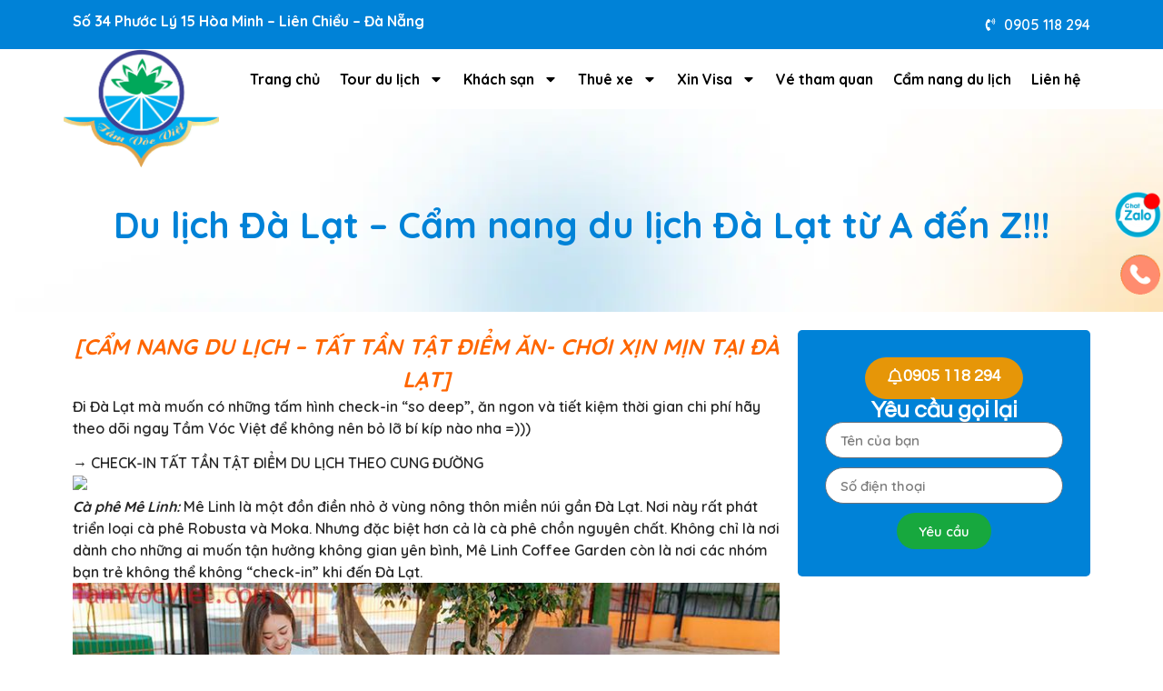

--- FILE ---
content_type: text/html; charset=utf-8
request_url: https://tamvocviet.com.vn/du-lich-da-lat-cam-nang-du-lich-da-lat-tu-a-den-z.html
body_size: 24159
content:
<!doctype html>
<html lang="vi">
<head>
	<meta charset="UTF-8">
	<meta name="viewport" content="width=device-width, initial-scale=1">
	<link rel="profile" href="https://gmpg.org/xfn/11">
	<meta name='robots' content='index, follow, max-image-preview:large, max-snippet:-1, max-video-preview:-1' />
	<style>img:is([sizes="auto" i], [sizes^="auto," i]) { contain-intrinsic-size: 3000px 1500px }</style>
	
	<!-- This site is optimized with the Yoast SEO plugin v24.2 - https://yoast.com/wordpress/plugins/seo/ -->
	<title>Du lịch Đà Lạt – Cẩm nang du lịch Đà Lạt từ A đến Z!!! - Du lịch Tầm Vóc Việt - Đặt tour online uy tín giá rẻ</title><link rel="preload" data-rocket-preload as="style" href="https://fonts.googleapis.com/css?family=Quicksand%3A100%2C100italic%2C200%2C200italic%2C300%2C300italic%2C400%2C400italic%2C500%2C500italic%2C600%2C600italic%2C700%2C700italic%2C800%2C800italic%2C900%2C900italic%7CQuestrial%3A100%2C100italic%2C200%2C200italic%2C300%2C300italic%2C400%2C400italic%2C500%2C500italic%2C600%2C600italic%2C700%2C700italic%2C800%2C800italic%2C900%2C900italic&#038;subset=vietnamese&#038;display=swap" /><link rel="stylesheet" href="https://fonts.googleapis.com/css?family=Quicksand%3A100%2C100italic%2C200%2C200italic%2C300%2C300italic%2C400%2C400italic%2C500%2C500italic%2C600%2C600italic%2C700%2C700italic%2C800%2C800italic%2C900%2C900italic%7CQuestrial%3A100%2C100italic%2C200%2C200italic%2C300%2C300italic%2C400%2C400italic%2C500%2C500italic%2C600%2C600italic%2C700%2C700italic%2C800%2C800italic%2C900%2C900italic&#038;subset=vietnamese&#038;display=swap" media="print" onload="this.media='all'" /><noscript><link rel="stylesheet" href="https://fonts.googleapis.com/css?family=Quicksand%3A100%2C100italic%2C200%2C200italic%2C300%2C300italic%2C400%2C400italic%2C500%2C500italic%2C600%2C600italic%2C700%2C700italic%2C800%2C800italic%2C900%2C900italic%7CQuestrial%3A100%2C100italic%2C200%2C200italic%2C300%2C300italic%2C400%2C400italic%2C500%2C500italic%2C600%2C600italic%2C700%2C700italic%2C800%2C800italic%2C900%2C900italic&#038;subset=vietnamese&#038;display=swap" /></noscript>
	<link rel="canonical" href="https://tamvocviet.com.vn/du-lich-da-lat-cam-nang-du-lich-da-lat-tu-a-den-z.html" />
	<meta property="og:locale" content="vi_VN" />
	<meta property="og:type" content="article" />
	<meta property="og:title" content="Du lịch Đà Lạt – Cẩm nang du lịch Đà Lạt từ A đến Z!!! - Du lịch Tầm Vóc Việt - Đặt tour online uy tín giá rẻ" />
	<meta property="og:description" content="[CẨM NANG DU LỊCH – TẤT TẦN TẬT ĐIỂM ĂN- CHƠI XỊN MỊN TẠI ĐÀ LẠT] Đi Đà Lạt mà muốn có những tấm hình check-in “so deep”, ăn ngon và tiết kiệm thời gian chi phí hãy theo dõi ngay Tầm Vóc Việt để không nên bỏ lỡ bí kíp nào nha =))) → [&hellip;]" />
	<meta property="og:url" content="https://tamvocviet.com.vn/du-lich-da-lat-cam-nang-du-lich-da-lat-tu-a-den-z.html" />
	<meta property="og:site_name" content="Du lịch Tầm Vóc Việt - Đặt tour online uy tín giá rẻ" />
	<meta property="article:published_time" content="2020-10-26T04:29:04+00:00" />
	<meta property="article:modified_time" content="2020-10-26T09:11:58+00:00" />
	<meta property="og:image" content="https://tamvocviet.com.vn/wp-content/uploads/03252020082945892-xenhatrangdalat1.jpg" />
	<meta property="og:image:width" content="1024" />
	<meta property="og:image:height" content="648" />
	<meta property="og:image:type" content="image/jpeg" />
	<meta name="author" content="Quangdatit" />
	<meta name="twitter:card" content="summary_large_image" />
	<meta name="twitter:label1" content="Được viết bởi" />
	<meta name="twitter:data1" content="Quangdatit" />
	<meta name="twitter:label2" content="Ước tính thời gian đọc" />
	<meta name="twitter:data2" content="9 phút" />
	<script type="application/ld+json" class="yoast-schema-graph">{"@context":"https://schema.org","@graph":[{"@type":"WebPage","@id":"https://tamvocviet.com.vn/du-lich-da-lat-cam-nang-du-lich-da-lat-tu-a-den-z.html","url":"https://tamvocviet.com.vn/du-lich-da-lat-cam-nang-du-lich-da-lat-tu-a-den-z.html","name":"Du lịch Đà Lạt – Cẩm nang du lịch Đà Lạt từ A đến Z!!! - Du lịch Tầm Vóc Việt - Đặt tour online uy tín giá rẻ","isPartOf":{"@id":"https://tamvocviet.com.vn/#website"},"primaryImageOfPage":{"@id":"https://tamvocviet.com.vn/du-lich-da-lat-cam-nang-du-lich-da-lat-tu-a-den-z.html#primaryimage"},"image":{"@id":"https://tamvocviet.com.vn/du-lich-da-lat-cam-nang-du-lich-da-lat-tu-a-den-z.html#primaryimage"},"thumbnailUrl":"https://tamvocviet.com.vn/wp-content/uploads/03252020082945892-xenhatrangdalat1.jpg?v=1603686724","datePublished":"2020-10-26T04:29:04+00:00","dateModified":"2020-10-26T09:11:58+00:00","author":{"@id":"https://tamvocviet.com.vn/#/schema/person/4ea45ab14dad5b9afe5f70e2a8b0fd84"},"breadcrumb":{"@id":"https://tamvocviet.com.vn/du-lich-da-lat-cam-nang-du-lich-da-lat-tu-a-den-z.html#breadcrumb"},"inLanguage":"vi","potentialAction":[{"@type":"ReadAction","target":["https://tamvocviet.com.vn/du-lich-da-lat-cam-nang-du-lich-da-lat-tu-a-den-z.html"]}]},{"@type":"ImageObject","inLanguage":"vi","@id":"https://tamvocviet.com.vn/du-lich-da-lat-cam-nang-du-lich-da-lat-tu-a-den-z.html#primaryimage","url":"https://tamvocviet.com.vn/wp-content/uploads/03252020082945892-xenhatrangdalat1.jpg?v=1603686724","contentUrl":"https://tamvocviet.com.vn/wp-content/uploads/03252020082945892-xenhatrangdalat1.jpg?v=1603686724","width":1024,"height":648},{"@type":"BreadcrumbList","@id":"https://tamvocviet.com.vn/du-lich-da-lat-cam-nang-du-lich-da-lat-tu-a-den-z.html#breadcrumb","itemListElement":[{"@type":"ListItem","position":1,"name":"Trang chủ","item":"https://tamvocviet.com.vn/"},{"@type":"ListItem","position":2,"name":"Cẩm nang du lịch","item":"https://tamvocviet.com.vn/cam-nang-du-lich"},{"@type":"ListItem","position":3,"name":"Du lịch Đà Lạt – Cẩm nang du lịch Đà Lạt từ A đến Z!!!"}]},{"@type":"WebSite","@id":"https://tamvocviet.com.vn/#website","url":"https://tamvocviet.com.vn/","name":"Du lịch Tầm Vóc Việt - Đặt tour online uy tín giá rẻ","description":"","potentialAction":[{"@type":"SearchAction","target":{"@type":"EntryPoint","urlTemplate":"https://tamvocviet.com.vn/?s={search_term_string}"},"query-input":{"@type":"PropertyValueSpecification","valueRequired":true,"valueName":"search_term_string"}}],"inLanguage":"vi"},{"@type":"Person","@id":"https://tamvocviet.com.vn/#/schema/person/4ea45ab14dad5b9afe5f70e2a8b0fd84","name":"Quangdatit","image":{"@type":"ImageObject","inLanguage":"vi","@id":"https://tamvocviet.com.vn/#/schema/person/image/","url":"https://secure.gravatar.com/avatar/efb846ddc5d258aade0bbba692c31545?s=96&d=mm&r=g","contentUrl":"https://secure.gravatar.com/avatar/efb846ddc5d258aade0bbba692c31545?s=96&d=mm&r=g","caption":"Quangdatit"},"url":"https://tamvocviet.com.vn/author/admin"}]}</script>
	<!-- / Yoast SEO plugin. -->


<link rel='dns-prefetch' href='//www.google.com' />
<link rel='dns-prefetch' href='//www.googletagmanager.com' />
<link href='https://fonts.gstatic.com' crossorigin rel='preconnect' />
<link rel="alternate" type="application/rss+xml" title="Dòng thông tin Du lịch Tầm Vóc Việt - Đặt tour online uy tín giá rẻ &raquo;" href="https://tamvocviet.com.vn/feed" />
<link rel="alternate" type="application/rss+xml" title="Du lịch Tầm Vóc Việt - Đặt tour online uy tín giá rẻ &raquo; Dòng bình luận" href="https://tamvocviet.com.vn/comments/feed" />
<link rel="alternate" type="application/rss+xml" title="Du lịch Tầm Vóc Việt - Đặt tour online uy tín giá rẻ &raquo; Du lịch Đà Lạt – Cẩm nang du lịch Đà Lạt từ A đến Z!!! Dòng bình luận" href="https://tamvocviet.com.vn/du-lich-da-lat-cam-nang-du-lich-da-lat-tu-a-den-z.html/feed" />
<style id='wp-emoji-styles-inline-css'>

	img.wp-smiley, img.emoji {
		display: inline !important;
		border: none !important;
		box-shadow: none !important;
		height: 1em !important;
		width: 1em !important;
		margin: 0 0.07em !important;
		vertical-align: -0.1em !important;
		background: none !important;
		padding: 0 !important;
	}
</style>
<link rel='stylesheet' id='wp-block-library-css' href='https://tamvocviet.com.vn/wp-includes/css/dist/block-library/style.min.css?ver=6.7.4' media='all' />
<link rel='stylesheet' id='jet-engine-frontend-css' href='https://tamvocviet.com.vn/wp-content/plugins/jet-engine/assets/css/frontend.css?ver=3.6.2' media='all' />
<style id='classic-theme-styles-inline-css'>
/*! This file is auto-generated */
.wp-block-button__link{color:#fff;background-color:#32373c;border-radius:9999px;box-shadow:none;text-decoration:none;padding:calc(.667em + 2px) calc(1.333em + 2px);font-size:1.125em}.wp-block-file__button{background:#32373c;color:#fff;text-decoration:none}
</style>
<style id='global-styles-inline-css'>
:root{--wp--preset--aspect-ratio--square: 1;--wp--preset--aspect-ratio--4-3: 4/3;--wp--preset--aspect-ratio--3-4: 3/4;--wp--preset--aspect-ratio--3-2: 3/2;--wp--preset--aspect-ratio--2-3: 2/3;--wp--preset--aspect-ratio--16-9: 16/9;--wp--preset--aspect-ratio--9-16: 9/16;--wp--preset--color--black: #000000;--wp--preset--color--cyan-bluish-gray: #abb8c3;--wp--preset--color--white: #ffffff;--wp--preset--color--pale-pink: #f78da7;--wp--preset--color--vivid-red: #cf2e2e;--wp--preset--color--luminous-vivid-orange: #ff6900;--wp--preset--color--luminous-vivid-amber: #fcb900;--wp--preset--color--light-green-cyan: #7bdcb5;--wp--preset--color--vivid-green-cyan: #00d084;--wp--preset--color--pale-cyan-blue: #8ed1fc;--wp--preset--color--vivid-cyan-blue: #0693e3;--wp--preset--color--vivid-purple: #9b51e0;--wp--preset--gradient--vivid-cyan-blue-to-vivid-purple: linear-gradient(135deg,rgba(6,147,227,1) 0%,rgb(155,81,224) 100%);--wp--preset--gradient--light-green-cyan-to-vivid-green-cyan: linear-gradient(135deg,rgb(122,220,180) 0%,rgb(0,208,130) 100%);--wp--preset--gradient--luminous-vivid-amber-to-luminous-vivid-orange: linear-gradient(135deg,rgba(252,185,0,1) 0%,rgba(255,105,0,1) 100%);--wp--preset--gradient--luminous-vivid-orange-to-vivid-red: linear-gradient(135deg,rgba(255,105,0,1) 0%,rgb(207,46,46) 100%);--wp--preset--gradient--very-light-gray-to-cyan-bluish-gray: linear-gradient(135deg,rgb(238,238,238) 0%,rgb(169,184,195) 100%);--wp--preset--gradient--cool-to-warm-spectrum: linear-gradient(135deg,rgb(74,234,220) 0%,rgb(151,120,209) 20%,rgb(207,42,186) 40%,rgb(238,44,130) 60%,rgb(251,105,98) 80%,rgb(254,248,76) 100%);--wp--preset--gradient--blush-light-purple: linear-gradient(135deg,rgb(255,206,236) 0%,rgb(152,150,240) 100%);--wp--preset--gradient--blush-bordeaux: linear-gradient(135deg,rgb(254,205,165) 0%,rgb(254,45,45) 50%,rgb(107,0,62) 100%);--wp--preset--gradient--luminous-dusk: linear-gradient(135deg,rgb(255,203,112) 0%,rgb(199,81,192) 50%,rgb(65,88,208) 100%);--wp--preset--gradient--pale-ocean: linear-gradient(135deg,rgb(255,245,203) 0%,rgb(182,227,212) 50%,rgb(51,167,181) 100%);--wp--preset--gradient--electric-grass: linear-gradient(135deg,rgb(202,248,128) 0%,rgb(113,206,126) 100%);--wp--preset--gradient--midnight: linear-gradient(135deg,rgb(2,3,129) 0%,rgb(40,116,252) 100%);--wp--preset--font-size--small: 13px;--wp--preset--font-size--medium: 20px;--wp--preset--font-size--large: 36px;--wp--preset--font-size--x-large: 42px;--wp--preset--spacing--20: 0.44rem;--wp--preset--spacing--30: 0.67rem;--wp--preset--spacing--40: 1rem;--wp--preset--spacing--50: 1.5rem;--wp--preset--spacing--60: 2.25rem;--wp--preset--spacing--70: 3.38rem;--wp--preset--spacing--80: 5.06rem;--wp--preset--shadow--natural: 6px 6px 9px rgba(0, 0, 0, 0.2);--wp--preset--shadow--deep: 12px 12px 50px rgba(0, 0, 0, 0.4);--wp--preset--shadow--sharp: 6px 6px 0px rgba(0, 0, 0, 0.2);--wp--preset--shadow--outlined: 6px 6px 0px -3px rgba(255, 255, 255, 1), 6px 6px rgba(0, 0, 0, 1);--wp--preset--shadow--crisp: 6px 6px 0px rgba(0, 0, 0, 1);}:where(.is-layout-flex){gap: 0.5em;}:where(.is-layout-grid){gap: 0.5em;}body .is-layout-flex{display: flex;}.is-layout-flex{flex-wrap: wrap;align-items: center;}.is-layout-flex > :is(*, div){margin: 0;}body .is-layout-grid{display: grid;}.is-layout-grid > :is(*, div){margin: 0;}:where(.wp-block-columns.is-layout-flex){gap: 2em;}:where(.wp-block-columns.is-layout-grid){gap: 2em;}:where(.wp-block-post-template.is-layout-flex){gap: 1.25em;}:where(.wp-block-post-template.is-layout-grid){gap: 1.25em;}.has-black-color{color: var(--wp--preset--color--black) !important;}.has-cyan-bluish-gray-color{color: var(--wp--preset--color--cyan-bluish-gray) !important;}.has-white-color{color: var(--wp--preset--color--white) !important;}.has-pale-pink-color{color: var(--wp--preset--color--pale-pink) !important;}.has-vivid-red-color{color: var(--wp--preset--color--vivid-red) !important;}.has-luminous-vivid-orange-color{color: var(--wp--preset--color--luminous-vivid-orange) !important;}.has-luminous-vivid-amber-color{color: var(--wp--preset--color--luminous-vivid-amber) !important;}.has-light-green-cyan-color{color: var(--wp--preset--color--light-green-cyan) !important;}.has-vivid-green-cyan-color{color: var(--wp--preset--color--vivid-green-cyan) !important;}.has-pale-cyan-blue-color{color: var(--wp--preset--color--pale-cyan-blue) !important;}.has-vivid-cyan-blue-color{color: var(--wp--preset--color--vivid-cyan-blue) !important;}.has-vivid-purple-color{color: var(--wp--preset--color--vivid-purple) !important;}.has-black-background-color{background-color: var(--wp--preset--color--black) !important;}.has-cyan-bluish-gray-background-color{background-color: var(--wp--preset--color--cyan-bluish-gray) !important;}.has-white-background-color{background-color: var(--wp--preset--color--white) !important;}.has-pale-pink-background-color{background-color: var(--wp--preset--color--pale-pink) !important;}.has-vivid-red-background-color{background-color: var(--wp--preset--color--vivid-red) !important;}.has-luminous-vivid-orange-background-color{background-color: var(--wp--preset--color--luminous-vivid-orange) !important;}.has-luminous-vivid-amber-background-color{background-color: var(--wp--preset--color--luminous-vivid-amber) !important;}.has-light-green-cyan-background-color{background-color: var(--wp--preset--color--light-green-cyan) !important;}.has-vivid-green-cyan-background-color{background-color: var(--wp--preset--color--vivid-green-cyan) !important;}.has-pale-cyan-blue-background-color{background-color: var(--wp--preset--color--pale-cyan-blue) !important;}.has-vivid-cyan-blue-background-color{background-color: var(--wp--preset--color--vivid-cyan-blue) !important;}.has-vivid-purple-background-color{background-color: var(--wp--preset--color--vivid-purple) !important;}.has-black-border-color{border-color: var(--wp--preset--color--black) !important;}.has-cyan-bluish-gray-border-color{border-color: var(--wp--preset--color--cyan-bluish-gray) !important;}.has-white-border-color{border-color: var(--wp--preset--color--white) !important;}.has-pale-pink-border-color{border-color: var(--wp--preset--color--pale-pink) !important;}.has-vivid-red-border-color{border-color: var(--wp--preset--color--vivid-red) !important;}.has-luminous-vivid-orange-border-color{border-color: var(--wp--preset--color--luminous-vivid-orange) !important;}.has-luminous-vivid-amber-border-color{border-color: var(--wp--preset--color--luminous-vivid-amber) !important;}.has-light-green-cyan-border-color{border-color: var(--wp--preset--color--light-green-cyan) !important;}.has-vivid-green-cyan-border-color{border-color: var(--wp--preset--color--vivid-green-cyan) !important;}.has-pale-cyan-blue-border-color{border-color: var(--wp--preset--color--pale-cyan-blue) !important;}.has-vivid-cyan-blue-border-color{border-color: var(--wp--preset--color--vivid-cyan-blue) !important;}.has-vivid-purple-border-color{border-color: var(--wp--preset--color--vivid-purple) !important;}.has-vivid-cyan-blue-to-vivid-purple-gradient-background{background: var(--wp--preset--gradient--vivid-cyan-blue-to-vivid-purple) !important;}.has-light-green-cyan-to-vivid-green-cyan-gradient-background{background: var(--wp--preset--gradient--light-green-cyan-to-vivid-green-cyan) !important;}.has-luminous-vivid-amber-to-luminous-vivid-orange-gradient-background{background: var(--wp--preset--gradient--luminous-vivid-amber-to-luminous-vivid-orange) !important;}.has-luminous-vivid-orange-to-vivid-red-gradient-background{background: var(--wp--preset--gradient--luminous-vivid-orange-to-vivid-red) !important;}.has-very-light-gray-to-cyan-bluish-gray-gradient-background{background: var(--wp--preset--gradient--very-light-gray-to-cyan-bluish-gray) !important;}.has-cool-to-warm-spectrum-gradient-background{background: var(--wp--preset--gradient--cool-to-warm-spectrum) !important;}.has-blush-light-purple-gradient-background{background: var(--wp--preset--gradient--blush-light-purple) !important;}.has-blush-bordeaux-gradient-background{background: var(--wp--preset--gradient--blush-bordeaux) !important;}.has-luminous-dusk-gradient-background{background: var(--wp--preset--gradient--luminous-dusk) !important;}.has-pale-ocean-gradient-background{background: var(--wp--preset--gradient--pale-ocean) !important;}.has-electric-grass-gradient-background{background: var(--wp--preset--gradient--electric-grass) !important;}.has-midnight-gradient-background{background: var(--wp--preset--gradient--midnight) !important;}.has-small-font-size{font-size: var(--wp--preset--font-size--small) !important;}.has-medium-font-size{font-size: var(--wp--preset--font-size--medium) !important;}.has-large-font-size{font-size: var(--wp--preset--font-size--large) !important;}.has-x-large-font-size{font-size: var(--wp--preset--font-size--x-large) !important;}
:where(.wp-block-post-template.is-layout-flex){gap: 1.25em;}:where(.wp-block-post-template.is-layout-grid){gap: 1.25em;}
:where(.wp-block-columns.is-layout-flex){gap: 2em;}:where(.wp-block-columns.is-layout-grid){gap: 2em;}
:root :where(.wp-block-pullquote){font-size: 1.5em;line-height: 1.6;}
</style>
<link rel='stylesheet' id='hello-elementor-css' href='https://tamvocviet.com.vn/wp-content/themes/hello-elementor/style.min.css?ver=3.1.1' media='all' />
<link rel='stylesheet' id='hello-elementor-theme-style-css' href='https://tamvocviet.com.vn/wp-content/themes/hello-elementor/theme.min.css?ver=3.1.1' media='all' />
<link rel='stylesheet' id='hello-elementor-header-footer-css' href='https://tamvocviet.com.vn/wp-content/themes/hello-elementor/header-footer.min.css?ver=3.1.1' media='all' />
<link rel='stylesheet' id='elementor-frontend-css' href='https://tamvocviet.com.vn/wp-content/plugins/elementor/assets/css/frontend.min.css?ver=3.26.5' media='all' />
<link rel='stylesheet' id='elementor-post-3693-css' href='https://tamvocviet.com.vn/wp-content/uploads/elementor/css/post-3693.css?ver=1759286313' media='all' />
<link rel='stylesheet' id='widget-heading-css' href='https://tamvocviet.com.vn/wp-content/plugins/elementor/assets/css/widget-heading.min.css?ver=3.26.5' media='all' />
<link rel='stylesheet' id='widget-icon-list-css' href='https://tamvocviet.com.vn/wp-content/plugins/elementor/assets/css/widget-icon-list.min.css?ver=3.26.5' media='all' />
<link rel='stylesheet' id='widget-image-css' href='https://tamvocviet.com.vn/wp-content/plugins/elementor/assets/css/widget-image.min.css?ver=3.26.5' media='all' />
<link rel='stylesheet' id='widget-nav-menu-css' href='https://tamvocviet.com.vn/wp-content/plugins/elementor-pro/assets/css/widget-nav-menu.min.css?ver=3.26.3' media='all' />
<link rel='stylesheet' id='widget-text-editor-css' href='https://tamvocviet.com.vn/wp-content/plugins/elementor/assets/css/widget-text-editor.min.css?ver=3.26.5' media='all' />
<link rel='stylesheet' id='widget-social-icons-css' href='https://tamvocviet.com.vn/wp-content/plugins/elementor/assets/css/widget-social-icons.min.css?ver=3.26.5' media='all' />
<link rel='stylesheet' id='e-apple-webkit-css' href='https://tamvocviet.com.vn/wp-content/plugins/elementor/assets/css/conditionals/apple-webkit.min.css?ver=3.26.5' media='all' />
<link rel='stylesheet' id='widget-form-css' href='https://tamvocviet.com.vn/wp-content/plugins/elementor-pro/assets/css/widget-form.min.css?ver=3.26.3' media='all' />
<link rel='stylesheet' id='elementor-post-3698-css' href='https://tamvocviet.com.vn/wp-content/uploads/elementor/css/post-3698.css?ver=1759286313' media='all' />
<link rel='stylesheet' id='elementor-post-3852-css' href='https://tamvocviet.com.vn/wp-content/uploads/elementor/css/post-3852.css?ver=1759286313' media='all' />
<link rel='stylesheet' id='elementor-post-3843-css' href='https://tamvocviet.com.vn/wp-content/uploads/elementor/css/post-3843.css?ver=1759286313' media='all' />
<link rel='stylesheet' id='hello-elementor-child-style-css' href='https://tamvocviet.com.vn/wp-content/themes/hello-theme-child-master/style.css?ver=2.0.0' media='all' />

<link rel="preconnect" href="https://fonts.gstatic.com/" crossorigin><script src="//www.google.com/jsapi?ver=6.7.4" id="google-ajax-api-js"></script>
<script src="https://tamvocviet.com.vn/wp-content/plugins/inline-google-spreadsheet-viewer/igsv-gvizcharts.js?ver=6.7.4" id="igsv-gvizcharts-js"></script>
<script src="https://tamvocviet.com.vn/wp-includes/js/jquery/jquery.min.js?ver=3.7.1" id="jquery-core-js"></script>
<script src="https://tamvocviet.com.vn/wp-includes/js/jquery/jquery-migrate.min.js?ver=3.4.1" id="jquery-migrate-js"></script>

<!-- Đoạn mã Google tag (gtag.js) được thêm bởi Site Kit -->

<!-- Đoạn mã Google Ads được thêm bởi Site Kit -->
<script src="https://www.googletagmanager.com/gtag/js?id=AW-10966241430" id="google_gtagjs-js" async></script>
<script id="google_gtagjs-js-after">
window.dataLayer = window.dataLayer || [];function gtag(){dataLayer.push(arguments);}
gtag("js", new Date());
gtag("set", "developer_id.dZTNiMT", true);
gtag("config", "AW-10966241430");
 window._googlesitekit = window._googlesitekit || {}; window._googlesitekit.throttledEvents = []; window._googlesitekit.gtagEvent = (name, data) => { var key = JSON.stringify( { name, data } ); if ( !! window._googlesitekit.throttledEvents[ key ] ) { return; } window._googlesitekit.throttledEvents[ key ] = true; setTimeout( () => { delete window._googlesitekit.throttledEvents[ key ]; }, 5 ); gtag( "event", name, { ...data, event_source: "site-kit" } ); }
</script>

<!-- Kết thúc đoạn mã Google tag (gtag.js) được thêm bởi Site Kit -->
<link rel="https://api.w.org/" href="https://tamvocviet.com.vn/wp-json/" /><link rel="alternate" title="JSON" type="application/json" href="https://tamvocviet.com.vn/wp-json/wp/v2/posts/3046" /><link rel="EditURI" type="application/rsd+xml" title="RSD" href="https://tamvocviet.com.vn/xmlrpc.php?rsd" />
<meta name="generator" content="WordPress 6.7.4" />
<link rel='shortlink' href='https://tamvocviet.com.vn/?p=3046' />
<link rel="alternate" title="oNhúng (JSON)" type="application/json+oembed" href="https://tamvocviet.com.vn/wp-json/oembed/1.0/embed?url=https%3A%2F%2Ftamvocviet.com.vn%2Fdu-lich-da-lat-cam-nang-du-lich-da-lat-tu-a-den-z.html" />
<link rel="alternate" title="oNhúng (XML)" type="text/xml+oembed" href="https://tamvocviet.com.vn/wp-json/oembed/1.0/embed?url=https%3A%2F%2Ftamvocviet.com.vn%2Fdu-lich-da-lat-cam-nang-du-lich-da-lat-tu-a-den-z.html&#038;format=xml" />
<meta name="generator" content="Site Kit by Google 1.149.1" /><meta name="generator" content="Elementor 3.26.5; features: e_font_icon_svg, additional_custom_breakpoints, e_element_cache; settings: css_print_method-external, google_font-enabled, font_display-swap">
			<style>
				.e-con.e-parent:nth-of-type(n+4):not(.e-lazyloaded):not(.e-no-lazyload),
				.e-con.e-parent:nth-of-type(n+4):not(.e-lazyloaded):not(.e-no-lazyload) * {
					background-image: none !important;
				}
				@media screen and (max-height: 1024px) {
					.e-con.e-parent:nth-of-type(n+3):not(.e-lazyloaded):not(.e-no-lazyload),
					.e-con.e-parent:nth-of-type(n+3):not(.e-lazyloaded):not(.e-no-lazyload) * {
						background-image: none !important;
					}
				}
				@media screen and (max-height: 640px) {
					.e-con.e-parent:nth-of-type(n+2):not(.e-lazyloaded):not(.e-no-lazyload),
					.e-con.e-parent:nth-of-type(n+2):not(.e-lazyloaded):not(.e-no-lazyload) * {
						background-image: none !important;
					}
				}
			</style>
			<link rel="icon" href="https://tamvocviet.com.vn/wp-content/uploads/2018/09/cropped-favicon-32x32.png" sizes="32x32" />
<link rel="icon" href="https://tamvocviet.com.vn/wp-content/uploads/2018/09/cropped-favicon-192x192.png" sizes="192x192" />
<link rel="apple-touch-icon" href="https://tamvocviet.com.vn/wp-content/uploads/2018/09/cropped-favicon-180x180.png" />
<meta name="msapplication-TileImage" content="https://tamvocviet.com.vn/wp-content/uploads/2018/09/cropped-favicon-270x270.png" />
<meta name="generator" content="WP Rocket 3.18" data-wpr-features="wpr_desktop wpr_preload_links" /></head>
<body data-rsssl=1 class="post-template-default single single-post postid-3046 single-format-standard elementor-default elementor-kit-3693 elementor-page-3843">


<a class="skip-link screen-reader-text" href="#content">Chuyển đến nội dung</a>

		<div data-rocket-location-hash="41eddf1a490a443e48054d112b8cc7c0" data-elementor-type="header" data-elementor-id="3698" class="elementor elementor-3698 elementor-location-header" data-elementor-post-type="elementor_library">
			<div class="elementor-element elementor-element-aabf9c8 e-flex e-con-boxed e-con e-parent" data-id="aabf9c8" data-element_type="container" data-settings="{&quot;background_background&quot;:&quot;classic&quot;}">
					<div data-rocket-location-hash="da3b654b339ed49f0234db69a353a170" class="e-con-inner">
		<div class="elementor-element elementor-element-405bd2c e-con-full elementor-hidden-mobile e-flex e-con e-child" data-id="405bd2c" data-element_type="container">
				<div class="elementor-element elementor-element-1a0a2dd elementor-widget elementor-widget-heading" data-id="1a0a2dd" data-element_type="widget" data-widget_type="heading.default">
				<div class="elementor-widget-container">
					<p class="elementor-heading-title elementor-size-default"> Số 34 Phước Lý 15 Hòa Minh – Liên Chiểu – Đà Nẵng</p>				</div>
				</div>
				</div>
		<div class="elementor-element elementor-element-20209ca e-con-full e-flex e-con e-child" data-id="20209ca" data-element_type="container">
				<div class="elementor-element elementor-element-1d26f62 elementor-align-right elementor-icon-list--layout-traditional elementor-list-item-link-full_width elementor-widget elementor-widget-icon-list" data-id="1d26f62" data-element_type="widget" data-widget_type="icon-list.default">
				<div class="elementor-widget-container">
							<ul class="elementor-icon-list-items">
							<li class="elementor-icon-list-item">
											<a href="tel:0905118294">

												<span class="elementor-icon-list-icon">
							<svg aria-hidden="true" class="e-font-icon-svg e-fas-phone-volume" viewBox="0 0 384 512" xmlns="http://www.w3.org/2000/svg"><path d="M97.333 506.966c-129.874-129.874-129.681-340.252 0-469.933 5.698-5.698 14.527-6.632 21.263-2.422l64.817 40.513a17.187 17.187 0 0 1 6.849 20.958l-32.408 81.021a17.188 17.188 0 0 1-17.669 10.719l-55.81-5.58c-21.051 58.261-20.612 122.471 0 179.515l55.811-5.581a17.188 17.188 0 0 1 17.669 10.719l32.408 81.022a17.188 17.188 0 0 1-6.849 20.958l-64.817 40.513a17.19 17.19 0 0 1-21.264-2.422zM247.126 95.473c11.832 20.047 11.832 45.008 0 65.055-3.95 6.693-13.108 7.959-18.718 2.581l-5.975-5.726c-3.911-3.748-4.793-9.622-2.261-14.41a32.063 32.063 0 0 0 0-29.945c-2.533-4.788-1.65-10.662 2.261-14.41l5.975-5.726c5.61-5.378 14.768-4.112 18.718 2.581zm91.787-91.187c60.14 71.604 60.092 175.882 0 247.428-4.474 5.327-12.53 5.746-17.552.933l-5.798-5.557c-4.56-4.371-4.977-11.529-.93-16.379 49.687-59.538 49.646-145.933 0-205.422-4.047-4.85-3.631-12.008.93-16.379l5.798-5.557c5.022-4.813 13.078-4.394 17.552.933zm-45.972 44.941c36.05 46.322 36.108 111.149 0 157.546-4.39 5.641-12.697 6.251-17.856 1.304l-5.818-5.579c-4.4-4.219-4.998-11.095-1.285-15.931 26.536-34.564 26.534-82.572 0-117.134-3.713-4.836-3.115-11.711 1.285-15.931l5.818-5.579c5.159-4.947 13.466-4.337 17.856 1.304z"></path></svg>						</span>
										<span class="elementor-icon-list-text">0905 118 294</span>
											</a>
									</li>
						</ul>
						</div>
				</div>
				</div>
					</div>
				</div>
		<div data-rocket-location-hash="25162c66376f01dba2a7fb3ba4375f08" class="elementor-element elementor-element-8d5395d e-flex e-con-boxed e-con e-parent" data-id="8d5395d" data-element_type="container">
					<div data-rocket-location-hash="db09287dc3941bcac9abe956715ef14a" class="e-con-inner">
		<div class="elementor-element elementor-element-c1e69b4 e-con-full e-flex e-con e-child" data-id="c1e69b4" data-element_type="container">
				<div class="elementor-element elementor-element-ad4aa2c elementor-absolute elementor-widget elementor-widget-image" data-id="ad4aa2c" data-element_type="widget" data-settings="{&quot;_position&quot;:&quot;absolute&quot;}" data-widget_type="image.default">
				<div class="elementor-widget-container">
																<a href="https://tamvocviet.com.vn">
							<img width="705" height="537" src="https://tamvocviet.com.vn/wp-content/uploads/logook-2.png" class="attachment-large size-large wp-image-890" alt="" />								</a>
															</div>
				</div>
				</div>
		<div class="elementor-element elementor-element-6cbefc4 e-con-full e-flex e-con e-child" data-id="6cbefc4" data-element_type="container">
				<div class="elementor-element elementor-element-3163e54 elementor-nav-menu__align-end elementor-nav-menu--stretch elementor-nav-menu--dropdown-tablet elementor-nav-menu__text-align-aside elementor-nav-menu--toggle elementor-nav-menu--burger elementor-widget elementor-widget-nav-menu" data-id="3163e54" data-element_type="widget" data-settings="{&quot;full_width&quot;:&quot;stretch&quot;,&quot;layout&quot;:&quot;horizontal&quot;,&quot;submenu_icon&quot;:{&quot;value&quot;:&quot;&lt;svg class=\&quot;e-font-icon-svg e-fas-caret-down\&quot; viewBox=\&quot;0 0 320 512\&quot; xmlns=\&quot;http:\/\/www.w3.org\/2000\/svg\&quot;&gt;&lt;path d=\&quot;M31.3 192h257.3c17.8 0 26.7 21.5 14.1 34.1L174.1 354.8c-7.8 7.8-20.5 7.8-28.3 0L17.2 226.1C4.6 213.5 13.5 192 31.3 192z\&quot;&gt;&lt;\/path&gt;&lt;\/svg&gt;&quot;,&quot;library&quot;:&quot;fa-solid&quot;},&quot;toggle&quot;:&quot;burger&quot;}" data-widget_type="nav-menu.default">
				<div class="elementor-widget-container">
								<nav aria-label="Menu" class="elementor-nav-menu--main elementor-nav-menu__container elementor-nav-menu--layout-horizontal e--pointer-none">
				<ul id="menu-1-3163e54" class="elementor-nav-menu"><li class="menu-item menu-item-type-custom menu-item-object-custom menu-item-home menu-item-10"><a href="https://tamvocviet.com.vn" class="elementor-item">Trang chủ</a></li>
<li class="menu-item menu-item-type-post_type_archive menu-item-object-tour menu-item-has-children menu-item-242"><a href="https://tamvocviet.com.vn/tour" class="elementor-item">Tour du lịch</a>
<ul class="sub-menu elementor-nav-menu--dropdown">
	<li class="menu-item menu-item-type-taxonomy menu-item-object-danh-muc menu-item-243"><a href="https://tamvocviet.com.vn/danh-muc/tour-hang-ngay" class="elementor-sub-item">Tour hằng ngày</a></li>
	<li class="menu-item menu-item-type-taxonomy menu-item-object-danh-muc menu-item-244"><a href="https://tamvocviet.com.vn/danh-muc/tour-nuoc-ngoai" class="elementor-sub-item">Tour nước ngoài</a></li>
	<li class="menu-item menu-item-type-taxonomy menu-item-object-danh-muc menu-item-245"><a href="https://tamvocviet.com.vn/danh-muc/tour-trong-nuoc" class="elementor-sub-item">Tour trong nước</a></li>
</ul>
</li>
<li class="menu-item menu-item-type-post_type_archive menu-item-object-khach-san menu-item-has-children menu-item-246"><a href="https://tamvocviet.com.vn/khach-san" class="elementor-item">Khách sạn</a>
<ul class="sub-menu elementor-nav-menu--dropdown">
	<li class="menu-item menu-item-type-taxonomy menu-item-object-hang-sao menu-item-252"><a href="https://tamvocviet.com.vn/hang-sao/resort" class="elementor-sub-item">Resort &#038; Khu nghỉ dưỡng</a></li>
	<li class="menu-item menu-item-type-taxonomy menu-item-object-hang-sao menu-item-250"><a href="https://tamvocviet.com.vn/hang-sao/khach-san-5-sao" class="elementor-sub-item">5 sao</a></li>
	<li class="menu-item menu-item-type-taxonomy menu-item-object-hang-sao menu-item-249"><a href="https://tamvocviet.com.vn/hang-sao/khach-san-4-sao" class="elementor-sub-item">4 sao</a></li>
	<li class="menu-item menu-item-type-taxonomy menu-item-object-hang-sao menu-item-248"><a href="https://tamvocviet.com.vn/hang-sao/khach-san-3-sao" class="elementor-sub-item">3 sao</a></li>
	<li class="menu-item menu-item-type-taxonomy menu-item-object-hang-sao menu-item-247"><a href="https://tamvocviet.com.vn/hang-sao/khach-san-2-sao" class="elementor-sub-item">2 sao</a></li>
	<li class="menu-item menu-item-type-taxonomy menu-item-object-hang-sao menu-item-251"><a href="https://tamvocviet.com.vn/hang-sao/nha-nghi-khach-san" class="elementor-sub-item">Nhà nghỉ &#038; Khách sạn</a></li>
</ul>
</li>
<li class="menu-item menu-item-type-post_type_archive menu-item-object-thue-xe menu-item-has-children menu-item-253"><a href="https://tamvocviet.com.vn/thue-xe" class="elementor-item">Thuê xe</a>
<ul class="sub-menu elementor-nav-menu--dropdown">
	<li class="menu-item menu-item-type-taxonomy menu-item-object-danh-muc-xe menu-item-254"><a href="https://tamvocviet.com.vn/danh-muc-xe/xe-4-cho" class="elementor-sub-item">Xe 4 chỗ</a></li>
	<li class="menu-item menu-item-type-taxonomy menu-item-object-danh-muc-xe menu-item-255"><a href="https://tamvocviet.com.vn/danh-muc-xe/xe-7-cho" class="elementor-sub-item">Xe 7 chỗ</a></li>
	<li class="menu-item menu-item-type-taxonomy menu-item-object-danh-muc-xe menu-item-256"><a href="https://tamvocviet.com.vn/danh-muc-xe/xe-16-cho" class="elementor-sub-item">Xe 16 chỗ</a></li>
	<li class="menu-item menu-item-type-taxonomy menu-item-object-danh-muc-xe menu-item-824"><a href="https://tamvocviet.com.vn/danh-muc-xe/xe-29-cho" class="elementor-sub-item">Xe 29 chỗ</a></li>
	<li class="menu-item menu-item-type-taxonomy menu-item-object-danh-muc-xe menu-item-825"><a href="https://tamvocviet.com.vn/danh-muc-xe/xe-35-cho" class="elementor-sub-item">Xe 35 chỗ</a></li>
	<li class="menu-item menu-item-type-taxonomy menu-item-object-danh-muc-xe menu-item-826"><a href="https://tamvocviet.com.vn/danh-muc-xe/xe-45-cho" class="elementor-sub-item">Xe 45 chỗ</a></li>
</ul>
</li>
<li class="menu-item menu-item-type-taxonomy menu-item-object-category menu-item-has-children menu-item-2201"><a href="https://tamvocviet.com.vn/dich-vu-xin-visa-quoc-te-du-lich-thuong-mai-giay-phep-lao-dong" class="elementor-item">Xin Visa</a>
<ul class="sub-menu elementor-nav-menu--dropdown">
	<li class="menu-item menu-item-type-taxonomy menu-item-object-category menu-item-2222"><a href="https://tamvocviet.com.vn/dich-vu-xin-visa-quoc-te-du-lich-thuong-mai-giay-phep-lao-dong/xin-visa-xuat-canh" class="elementor-sub-item">Visa xuất cảnh</a></li>
	<li class="menu-item menu-item-type-taxonomy menu-item-object-category menu-item-2221"><a href="https://tamvocviet.com.vn/dich-vu-xin-visa-quoc-te-du-lich-thuong-mai-giay-phep-lao-dong/xin-visa-nhap-canh-viet-nam" class="elementor-sub-item">Visa nhập cảnh Việt Nam</a></li>
	<li class="menu-item menu-item-type-taxonomy menu-item-object-category menu-item-2456"><a href="https://tamvocviet.com.vn/dich-vu-xin-visa-quoc-te-du-lich-thuong-mai-giay-phep-lao-dong/tin-tuc-chia-se-kinh-nghiem-xin-visa" class="elementor-sub-item">Tin tức &#8211; Chia sẻ</a></li>
</ul>
</li>
<li class="menu-item menu-item-type-taxonomy menu-item-object-category menu-item-2546"><a href="https://tamvocviet.com.vn/ve-tham-quan" class="elementor-item">Vé tham quan</a></li>
<li class="menu-item menu-item-type-taxonomy menu-item-object-category current-post-ancestor current-menu-parent current-post-parent menu-item-2220"><a href="https://tamvocviet.com.vn/cam-nang-du-lich" class="elementor-item">Cẩm nang du lịch</a></li>
<li class="menu-item menu-item-type-post_type menu-item-object-page menu-item-12"><a href="https://tamvocviet.com.vn/lien-he" class="elementor-item">Liên hệ</a></li>
</ul>			</nav>
					<div class="elementor-menu-toggle" role="button" tabindex="0" aria-label="Menu Toggle" aria-expanded="false">
			<svg aria-hidden="true" role="presentation" class="elementor-menu-toggle__icon--open e-font-icon-svg e-eicon-menu-bar" viewBox="0 0 1000 1000" xmlns="http://www.w3.org/2000/svg"><path d="M104 333H896C929 333 958 304 958 271S929 208 896 208H104C71 208 42 237 42 271S71 333 104 333ZM104 583H896C929 583 958 554 958 521S929 458 896 458H104C71 458 42 487 42 521S71 583 104 583ZM104 833H896C929 833 958 804 958 771S929 708 896 708H104C71 708 42 737 42 771S71 833 104 833Z"></path></svg><svg aria-hidden="true" role="presentation" class="elementor-menu-toggle__icon--close e-font-icon-svg e-eicon-close" viewBox="0 0 1000 1000" xmlns="http://www.w3.org/2000/svg"><path d="M742 167L500 408 258 167C246 154 233 150 217 150 196 150 179 158 167 167 154 179 150 196 150 212 150 229 154 242 171 254L408 500 167 742C138 771 138 800 167 829 196 858 225 858 254 829L496 587 738 829C750 842 767 846 783 846 800 846 817 842 829 829 842 817 846 804 846 783 846 767 842 750 829 737L588 500 833 258C863 229 863 200 833 171 804 137 775 137 742 167Z"></path></svg>		</div>
					<nav class="elementor-nav-menu--dropdown elementor-nav-menu__container" aria-hidden="true">
				<ul id="menu-2-3163e54" class="elementor-nav-menu"><li class="menu-item menu-item-type-custom menu-item-object-custom menu-item-home menu-item-10"><a href="https://tamvocviet.com.vn" class="elementor-item" tabindex="-1">Trang chủ</a></li>
<li class="menu-item menu-item-type-post_type_archive menu-item-object-tour menu-item-has-children menu-item-242"><a href="https://tamvocviet.com.vn/tour" class="elementor-item" tabindex="-1">Tour du lịch</a>
<ul class="sub-menu elementor-nav-menu--dropdown">
	<li class="menu-item menu-item-type-taxonomy menu-item-object-danh-muc menu-item-243"><a href="https://tamvocviet.com.vn/danh-muc/tour-hang-ngay" class="elementor-sub-item" tabindex="-1">Tour hằng ngày</a></li>
	<li class="menu-item menu-item-type-taxonomy menu-item-object-danh-muc menu-item-244"><a href="https://tamvocviet.com.vn/danh-muc/tour-nuoc-ngoai" class="elementor-sub-item" tabindex="-1">Tour nước ngoài</a></li>
	<li class="menu-item menu-item-type-taxonomy menu-item-object-danh-muc menu-item-245"><a href="https://tamvocviet.com.vn/danh-muc/tour-trong-nuoc" class="elementor-sub-item" tabindex="-1">Tour trong nước</a></li>
</ul>
</li>
<li class="menu-item menu-item-type-post_type_archive menu-item-object-khach-san menu-item-has-children menu-item-246"><a href="https://tamvocviet.com.vn/khach-san" class="elementor-item" tabindex="-1">Khách sạn</a>
<ul class="sub-menu elementor-nav-menu--dropdown">
	<li class="menu-item menu-item-type-taxonomy menu-item-object-hang-sao menu-item-252"><a href="https://tamvocviet.com.vn/hang-sao/resort" class="elementor-sub-item" tabindex="-1">Resort &#038; Khu nghỉ dưỡng</a></li>
	<li class="menu-item menu-item-type-taxonomy menu-item-object-hang-sao menu-item-250"><a href="https://tamvocviet.com.vn/hang-sao/khach-san-5-sao" class="elementor-sub-item" tabindex="-1">5 sao</a></li>
	<li class="menu-item menu-item-type-taxonomy menu-item-object-hang-sao menu-item-249"><a href="https://tamvocviet.com.vn/hang-sao/khach-san-4-sao" class="elementor-sub-item" tabindex="-1">4 sao</a></li>
	<li class="menu-item menu-item-type-taxonomy menu-item-object-hang-sao menu-item-248"><a href="https://tamvocviet.com.vn/hang-sao/khach-san-3-sao" class="elementor-sub-item" tabindex="-1">3 sao</a></li>
	<li class="menu-item menu-item-type-taxonomy menu-item-object-hang-sao menu-item-247"><a href="https://tamvocviet.com.vn/hang-sao/khach-san-2-sao" class="elementor-sub-item" tabindex="-1">2 sao</a></li>
	<li class="menu-item menu-item-type-taxonomy menu-item-object-hang-sao menu-item-251"><a href="https://tamvocviet.com.vn/hang-sao/nha-nghi-khach-san" class="elementor-sub-item" tabindex="-1">Nhà nghỉ &#038; Khách sạn</a></li>
</ul>
</li>
<li class="menu-item menu-item-type-post_type_archive menu-item-object-thue-xe menu-item-has-children menu-item-253"><a href="https://tamvocviet.com.vn/thue-xe" class="elementor-item" tabindex="-1">Thuê xe</a>
<ul class="sub-menu elementor-nav-menu--dropdown">
	<li class="menu-item menu-item-type-taxonomy menu-item-object-danh-muc-xe menu-item-254"><a href="https://tamvocviet.com.vn/danh-muc-xe/xe-4-cho" class="elementor-sub-item" tabindex="-1">Xe 4 chỗ</a></li>
	<li class="menu-item menu-item-type-taxonomy menu-item-object-danh-muc-xe menu-item-255"><a href="https://tamvocviet.com.vn/danh-muc-xe/xe-7-cho" class="elementor-sub-item" tabindex="-1">Xe 7 chỗ</a></li>
	<li class="menu-item menu-item-type-taxonomy menu-item-object-danh-muc-xe menu-item-256"><a href="https://tamvocviet.com.vn/danh-muc-xe/xe-16-cho" class="elementor-sub-item" tabindex="-1">Xe 16 chỗ</a></li>
	<li class="menu-item menu-item-type-taxonomy menu-item-object-danh-muc-xe menu-item-824"><a href="https://tamvocviet.com.vn/danh-muc-xe/xe-29-cho" class="elementor-sub-item" tabindex="-1">Xe 29 chỗ</a></li>
	<li class="menu-item menu-item-type-taxonomy menu-item-object-danh-muc-xe menu-item-825"><a href="https://tamvocviet.com.vn/danh-muc-xe/xe-35-cho" class="elementor-sub-item" tabindex="-1">Xe 35 chỗ</a></li>
	<li class="menu-item menu-item-type-taxonomy menu-item-object-danh-muc-xe menu-item-826"><a href="https://tamvocviet.com.vn/danh-muc-xe/xe-45-cho" class="elementor-sub-item" tabindex="-1">Xe 45 chỗ</a></li>
</ul>
</li>
<li class="menu-item menu-item-type-taxonomy menu-item-object-category menu-item-has-children menu-item-2201"><a href="https://tamvocviet.com.vn/dich-vu-xin-visa-quoc-te-du-lich-thuong-mai-giay-phep-lao-dong" class="elementor-item" tabindex="-1">Xin Visa</a>
<ul class="sub-menu elementor-nav-menu--dropdown">
	<li class="menu-item menu-item-type-taxonomy menu-item-object-category menu-item-2222"><a href="https://tamvocviet.com.vn/dich-vu-xin-visa-quoc-te-du-lich-thuong-mai-giay-phep-lao-dong/xin-visa-xuat-canh" class="elementor-sub-item" tabindex="-1">Visa xuất cảnh</a></li>
	<li class="menu-item menu-item-type-taxonomy menu-item-object-category menu-item-2221"><a href="https://tamvocviet.com.vn/dich-vu-xin-visa-quoc-te-du-lich-thuong-mai-giay-phep-lao-dong/xin-visa-nhap-canh-viet-nam" class="elementor-sub-item" tabindex="-1">Visa nhập cảnh Việt Nam</a></li>
	<li class="menu-item menu-item-type-taxonomy menu-item-object-category menu-item-2456"><a href="https://tamvocviet.com.vn/dich-vu-xin-visa-quoc-te-du-lich-thuong-mai-giay-phep-lao-dong/tin-tuc-chia-se-kinh-nghiem-xin-visa" class="elementor-sub-item" tabindex="-1">Tin tức &#8211; Chia sẻ</a></li>
</ul>
</li>
<li class="menu-item menu-item-type-taxonomy menu-item-object-category menu-item-2546"><a href="https://tamvocviet.com.vn/ve-tham-quan" class="elementor-item" tabindex="-1">Vé tham quan</a></li>
<li class="menu-item menu-item-type-taxonomy menu-item-object-category current-post-ancestor current-menu-parent current-post-parent menu-item-2220"><a href="https://tamvocviet.com.vn/cam-nang-du-lich" class="elementor-item" tabindex="-1">Cẩm nang du lịch</a></li>
<li class="menu-item menu-item-type-post_type menu-item-object-page menu-item-12"><a href="https://tamvocviet.com.vn/lien-he" class="elementor-item" tabindex="-1">Liên hệ</a></li>
</ul>			</nav>
						</div>
				</div>
				</div>
					</div>
				</div>
				</div>
				<div data-rocket-location-hash="ff2b491144c465c0c2a3c18d3bca04cd" data-elementor-type="single-post" data-elementor-id="3843" class="elementor elementor-3843 elementor-location-single post-3046 post type-post status-publish format-standard has-post-thumbnail hentry category-cam-nang-du-lich dia-diem-du-lich-da-lat" data-elementor-post-type="elementor_library">
			<div class="elementor-element elementor-element-3e30da4 e-flex e-con-boxed e-con e-parent" data-id="3e30da4" data-element_type="container" data-settings="{&quot;background_background&quot;:&quot;classic&quot;}">
					<div data-rocket-location-hash="3f2ebbf863d4612ef775d00659a69d20" class="e-con-inner">
				<div class="elementor-element elementor-element-7a7b2ca elementor-widget elementor-widget-theme-post-title elementor-page-title elementor-widget-heading" data-id="7a7b2ca" data-element_type="widget" data-widget_type="theme-post-title.default">
				<div class="elementor-widget-container">
					<h1 class="elementor-heading-title elementor-size-default">Du lịch Đà Lạt – Cẩm nang du lịch Đà Lạt từ A đến Z!!!</h1>				</div>
				</div>
					</div>
				</div>
		<div data-rocket-location-hash="bc30ad1b197bfc653dab4196627c9ca4" class="elementor-element elementor-element-6c48ac9 e-flex e-con-boxed e-con e-parent" data-id="6c48ac9" data-element_type="container">
					<div data-rocket-location-hash="547ec2470d2bda10abb0f19dcabad963" class="e-con-inner">
		<div class="elementor-element elementor-element-238178d e-con-full e-flex e-con e-child" data-id="238178d" data-element_type="container">
				<div class="elementor-element elementor-element-973814e elementor-widget elementor-widget-theme-post-content" data-id="973814e" data-element_type="widget" data-widget_type="theme-post-content.default">
				<div class="elementor-widget-container">
					<div class="kvgmc6g5 cxmmr5t8 oygrvhab hcukyx3x c1et5uql ii04i59q">
<div dir="auto" style="text-align: center;"><span style="font-size: 18pt; color: #ff6600;"><em><strong>[CẨM NANG DU LỊCH – TẤT TẦN TẬT ĐIỂM ĂN- CHƠI XỊN MỊN TẠI ĐÀ LẠT]</strong></em></span></div>
</div>
<div class="o9v6fnle cxmmr5t8 oygrvhab hcukyx3x c1et5uql ii04i59q">
<div dir="auto">
<p>Đi Đà Lạt mà muốn có những tấm hình check-in “so deep”, ăn ngon và tiết kiệm thời gian chi phí hãy theo dõi ngay Tầm Vóc Việt để không nên bỏ lỡ bí kíp nào nha =)))</p>
</div>
</div>
<div class="o9v6fnle cxmmr5t8 oygrvhab hcukyx3x c1et5uql ii04i59q">
<div dir="auto"><span class="pq6dq46d tbxw36s4 knj5qynh kvgmc6g5 ditlmg2l oygrvhab nvdbi5me sf5mxxl7 gl3lb2sf hhz5lgdu">→ </span>CHECK-IN TẤT TẦN TẬT ĐIỂM DU LỊCH THEO CUNG ĐƯỜNG</div>
</div>
<div class="o9v6fnle cxmmr5t8 oygrvhab hcukyx3x c1et5uql ii04i59q">
<div dir="auto"><span class="pq6dq46d tbxw36s4 knj5qynh kvgmc6g5 ditlmg2l oygrvhab nvdbi5me sf5mxxl7 gl3lb2sf hhz5lgdu"><img decoding="async" src="https://scontent.fsgn2-1.fna.fbcdn.net/v/t1.0-9/119951126_694486817845764_1516649990897872349_o.jpg?_nc_cat=105&amp;ccb=2&amp;_nc_sid=b9115d&amp;_nc_ohc=loymQOEM0Q0AX-36bcB&amp;_nc_ht=scontent.fsgn2-1.fna&amp;oh=a8f587bbd038ba8043c16c2572fc0837&amp;oe=5FBDE3CE"><br>
</span><em><strong>Cà phê Mê Linh:</strong></em> Mê Linh là một đồn điền nhỏ ở vùng nông thôn miền núi gần Đà Lạt. Nơi này rất phát triển loại cà phê Robusta và Moka. Nhưng đặc biệt hơn cả là cà phê chồn nguyên chất. Không chỉ là nơi dành cho những ai muốn tận hưởng không gian yên bình, Mê Linh Coffee Garden còn là nơi các nhóm bạn trẻ không thể không “check-in” khi đến Đà Lạt.</div>
</div>
<div class="o9v6fnle cxmmr5t8 oygrvhab hcukyx3x c1et5uql ii04i59q">
<div dir="auto"><img fetchpriority="high" decoding="async" class="size-full wp-image-3053" src="https://tamvocviet.com.vn/wp-content/uploads/nong-trai-cun-da-lat-puppy-farm.jpg" width="830" height="553" alt="Nông trại cún Puppy Farm Đà Lạt"></div>
</div>
<div class="o9v6fnle cxmmr5t8 oygrvhab hcukyx3x c1et5uql ii04i59q">
<div dir="auto"><span class="pq6dq46d tbxw36s4 knj5qynh kvgmc6g5 ditlmg2l oygrvhab nvdbi5me sf5mxxl7 gl3lb2sf hhz5lgdu">♦</span><strong>Puppy Farm:</strong> Đến với Puppy Farm bạn sẽ được hòa mình trong thế giới đầy thú vị của những chú cún. Ngắm nhìn những trò chơi nghịch ngợm hay những biểu cảm vô cùng đáng yêu của chúng.</div>
</div>
<div class="o9v6fnle cxmmr5t8 oygrvhab hcukyx3x c1et5uql ii04i59q">
<div dir="auto"><img decoding="async" class="size-full wp-image-3054" src="https://tamvocviet.com.vn/wp-content/uploads/lang-hoa-van-thanh.jpg" width="960" height="559" alt="làng hoa vạn thành đà lạt 3"></div>
</div>
<div class="o9v6fnle cxmmr5t8 oygrvhab hcukyx3x c1et5uql ii04i59q">
<div dir="auto"><span class="pq6dq46d tbxw36s4 knj5qynh kvgmc6g5 ditlmg2l oygrvhab nvdbi5me sf5mxxl7 gl3lb2sf hhz5lgdu">♦</span><strong>Làng hoa vạn thành:</strong> Tham quan làng hoa Vạn Thành Đà Lạt vào mấy tháng đầu năm, bạn sẽ được chứng kiến những <a href="https://www.chudu24.com/thongtindulich/2019/12/31/di-da-lat-bat-song-dia-diem-ngam-mai-anh-dao-no-ro-som-nhat/"><strong>hoa mai anh đào Đà Lạt</strong></a> đua nhau nở bông hồng đào rực rỡ, đến tháng 10 – 11 thì đúng thời gian “săn” <a href="https://www.chudu24.com/thongtindulich/2019/10/02/san-hoa-da-quy-vang-ruc-tren-khap-cac-cung-duong-dep-khi-di-da-lat/"><strong>hoa dã quỳ Đà Lạt</strong></a> đang độ vàng rực cực đẹp hay tới tháng 12 thì lại có đồi hoa hướng dương nhuộm vàng cả một thung lũng. Tuy mùa nào cũng có loài hoa nở tượng trưng nhưng để ngắm được làng hoa Vạn Thành đẹp nhất thì bạn nên đi vào tháng 10, 11 và 12. Do thời điểm này làng hoa đặc biệt trồng rất nhiều loài hoa để phục vụ cho Festival Hoa và Tết Nguyên Đán đó!</div>
</div>
<div class="o9v6fnle cxmmr5t8 oygrvhab hcukyx3x c1et5uql ii04i59q">
<div dir="auto"><span class="pq6dq46d tbxw36s4 knj5qynh kvgmc6g5 ditlmg2l oygrvhab nvdbi5me sf5mxxl7 gl3lb2sf hhz5lgdu"><img decoding="async" class="aligncenter" src="https://scontent.fsgn2-5.fna.fbcdn.net/v/t1.0-9/120180524_694487711179008_5346858772780285182_o.jpg?_nc_cat=104&amp;ccb=2&amp;_nc_sid=b9115d&amp;_nc_ohc=moBar_xdiwkAX_IxsoC&amp;_nc_ht=scontent.fsgn2-5.fna&amp;oh=ffca26cc2532787194ae060d3d36ec84&amp;oe=5FBA414F" width="835" height="626"><br>
♦</span><strong>Lạc tiên giới Đà Lạt: </strong>là một ví dụ tiêu biểu với bối cảnh đẹp như phim, hứa hẹn mang đến cho du khách xa gần loạt ảnh check in Đà Lạt<strong> </strong>đầy lãng mạn. Điểm du lịch này tọa lạc tại số 1/3 Đường Lâm Sinh, Phường 5, thành phố Đà Lạt, tỉnh Lâm Đồng.</div>
</div>
<div class="o9v6fnle cxmmr5t8 oygrvhab hcukyx3x c1et5uql ii04i59q">
<div dir="auto"><span class="pq6dq46d tbxw36s4 knj5qynh kvgmc6g5 ditlmg2l oygrvhab nvdbi5me sf5mxxl7 gl3lb2sf hhz5lgdu">»</span>Cung đường đèo Prenn – Hồ Tuyền Lâm</div>
</div>
<div class="o9v6fnle cxmmr5t8 oygrvhab hcukyx3x c1et5uql ii04i59q">
<div dir="auto"><span class="pq6dq46d tbxw36s4 knj5qynh kvgmc6g5 ditlmg2l oygrvhab nvdbi5me sf5mxxl7 gl3lb2sf hhz5lgdu"><img loading="lazy" decoding="async" class="size-full wp-image-3055" src="https://tamvocviet.com.vn/wp-content/uploads/vua-15599791680301922395334-1.jpg" width="960" height="960">♦</span><strong>Cổng trời Bali – Greenland II:</strong> Nơi đây thực sự là một chốn bồng lai tiên cảnh một nơi mà bạn có thể tha hồ chụp hình sống ảo. Xung quanh khu tiểu cảnh đặc sắc này là núi và rừng thông bác ngác.Tuy nhiên cổng trời tại Việt Nam nhỏ hơn so với phiên bản ở indonesia.</div>
<div dir="auto"><img decoding="async" src="https://scontent.fsgn2-2.fna.fbcdn.net/v/t1.0-9/120160140_694487944512318_4708327866470434531_o.jpg?_nc_cat=103&amp;ccb=2&amp;_nc_sid=b9115d&amp;_nc_ohc=UT-oHrmVRD0AX-2Bvzf&amp;_nc_ht=scontent.fsgn2-2.fna&amp;oh=ef6d380a22bc779c13ff28b6a9229ea2&amp;oe=5FBB359F"></div>
</div>
<div class="o9v6fnle cxmmr5t8 oygrvhab hcukyx3x c1et5uql ii04i59q">
<div dir="auto" style="text-align: center;"><em><strong>Hồ Vô Cực</strong></em></div>
</div>
<div class="o9v6fnle cxmmr5t8 oygrvhab hcukyx3x c1et5uql ii04i59q">
<div dir="auto" style="text-align: center;"><img decoding="async" src="https://scontent.fsgn2-1.fna.fbcdn.net/v/t1.0-9/86177340_1806448406154968_5801908399171960832_o.jpg?_nc_cat=111&amp;ccb=2&amp;_nc_sid=b9115d&amp;_nc_ohc=A5g_Z0gtumQAX-l3FfC&amp;_nc_ht=scontent.fsgn2-1.fna&amp;oh=0104e73a10665d7fd265c3946b4caa7d&amp;oe=5FBD455E"><em><strong><span style="font-size: 12pt; text-align: center;">QUE Garden </span></strong></em></div>
</div>
<div class="o9v6fnle cxmmr5t8 oygrvhab hcukyx3x c1et5uql ii04i59q">
<div dir="auto"><span class="pq6dq46d tbxw36s4 knj5qynh kvgmc6g5 ditlmg2l oygrvhab nvdbi5me sf5mxxl7 gl3lb2sf hhz5lgdu">»</span>Cung đường Trại Mát – đồi chè Cầu Đất</div>
</div>
<div class="o9v6fnle cxmmr5t8 oygrvhab hcukyx3x c1et5uql ii04i59q">
<div dir="auto"><span class="pq6dq46d tbxw36s4 knj5qynh kvgmc6g5 ditlmg2l oygrvhab nvdbi5me sf5mxxl7 gl3lb2sf hhz5lgdu"><img loading="lazy" decoding="async" class="aligncenter" src="https://scontent.fsgn2-5.fna.fbcdn.net/v/t1.0-9/118420424_3305856986199625_8467868482797989688_o.jpg?_nc_cat=106&amp;ccb=2&amp;_nc_sid=b9115d&amp;_nc_ohc=trM1Vx44SE4AX_dOBza&amp;_nc_ht=scontent.fsgn2-5.fna&amp;oh=4547047309a1751ccf68a042a9f5d786&amp;oe=5FBA5E14" width="760" height="1013"><br>
<strong>♦</strong></span><strong>Ixora homestay &amp; Coffee:</strong> Ixora là cái tên đang hot ở thời điểm hiện tại ở thành phố ngàn hoa khi sở hữu không gian đẹp không góc chết. Bao quanh có cảnh rừng cây xanh rì, trồng các loài hoa nở rộ khoe sắc thắm, lại kết hợp với các bối cảnh được xây dựng hết sức công phu.Quán nằm ở vị trí sườn núi, cung đường đá gồ ghề mà uốn lượn vô cùng độc đáo, khó có thể thấy được ở các tiệm cà phê khác trong thành phố. Đi từ ngoài vào trong là những bậc thang đá nối dài lên phía đỉnh núi đá, du khách tản bộ leo lên trên sẽ cảm nhận cảm giác chinh phục khó tả. Bên trên đỉnh núi lại được chủ quán sắp xếp hợp lý với nhiều góc sống ảo cực ngầu.
<p><img loading="lazy" decoding="async" class="size-full wp-image-3056" src="https://tamvocviet.com.vn/wp-content/uploads/san-may-cung-ghien-da-lat-trai-nghiem-nhat-dinh-phai-thu-dulich-zone-1742-15644533655265.jpg" width="678" height="527" alt="Săn mây cùng Ghiền Đà Lạt: trải nghiệm nhất định phải thử -  - #DuLich.zone"></p>
</div>
</div>
<div class="o9v6fnle cxmmr5t8 oygrvhab hcukyx3x c1et5uql ii04i59q">
<div dir="auto" style="text-align: center;"><em><strong>Cầu gỗ săn mây Ghiền Đà Lạt City Tour</strong></em></div>
<div dir="auto"><img loading="lazy" decoding="async" class="size-full wp-image-3057" src="https://tamvocviet.com.vn/wp-content/uploads/doi-che-cau-dat-3.jpg" width="1080" height="1349" alt="Đồi chè Cầu Đất 09 "></div>
</div>
<div class="o9v6fnle cxmmr5t8 oygrvhab hcukyx3x c1et5uql ii04i59q"></div>
<div class="o9v6fnle cxmmr5t8 oygrvhab hcukyx3x c1et5uql ii04i59q">
<div dir="auto" style="text-align: center;"><strong><em>Đồi chè Cầu Đất</em></strong></div>
</div>
<div class="o9v6fnle cxmmr5t8 oygrvhab hcukyx3x c1et5uql ii04i59q">
<div dir="auto"><span class="pq6dq46d tbxw36s4 knj5qynh kvgmc6g5 ditlmg2l oygrvhab nvdbi5me sf5mxxl7 gl3lb2sf hhz5lgdu">»</span>Trung tâm thành phố Đà Lạt</div>
<div dir="auto"><img loading="lazy" decoding="async" class="size-full wp-image-3058" src="https://tamvocviet.com.vn/wp-content/uploads/NhC3A0-ThE1BB9D-Con-GC3A0-QuE1BAA3ng-trC6B0E1BB9Dng-LC3A2m-ViC3AAn-C490E1BAA1i-HE1BB8Dc-C490C3A0-LE1BAA1t...-lC3A0-nhE1BBAFng-C491iE1BB83m-ngay-trung-tC3A2m-nhE1BAA5t-C491E1BB8Bnh-phE1BAA3i-checkin.png" width="800" height="800" alt="Nhà Thờ Con Gà, Quảng trường Lâm Viên, Đại Học Đà Lạt,... là những điểm ngay trung tâm nhất định phải checkin"></div>
</div>
<div class="o9v6fnle cxmmr5t8 oygrvhab hcukyx3x c1et5uql ii04i59q">
<div dir="auto"><span class="pq6dq46d tbxw36s4 knj5qynh kvgmc6g5 ditlmg2l oygrvhab nvdbi5me sf5mxxl7 gl3lb2sf hhz5lgdu">♦</span><strong>Phim trường 3D World:</strong> Tọa lạc ngay trung thành phố, phim trường 3D World đang hot rần rần này cách chợ Đà Lạt chỉ vài bước chân. Chính vì vậy rất nhanh chóng và tiện lợi để bạn di chuyển. Thêm vào đó, ngay từ phía ngoài phim trường đã vô cùng nổi bật và thu hút với bức tường bích họa đầy màu sắc nên từ xa đã khiến nhiều người phải chú ý.Đến với phim trường 3D World, hội mê sống ảo có thể tha hồ tạo dáng tại 50 điểm check-in đi mãi chưa hết. Với bối cảnh độc đáo, các hình ảnh phẳng 2 chiều đầy nghệ thuật biến thành không gian ba chiều sống động như thật, đảm bảo gom về vô số ảnh triệu like.
</div>
</div>
<div class="o9v6fnle cxmmr5t8 oygrvhab hcukyx3x c1et5uql ii04i59q">
<div dir="auto"><span class="pq6dq46d tbxw36s4 knj5qynh kvgmc6g5 ditlmg2l oygrvhab nvdbi5me sf5mxxl7 gl3lb2sf hhz5lgdu">♦</span><strong>Hồ Xuân Hương:</strong> Hồ Xuân Hương Đà Lạt làm say đắm biết bao nhà thơ, nhà văn từ bao nhiêu thế hệ. Đây là điểm du lịch được nhắc tới như một biểu tượng của thành phố hoa quy tụ nhiều cảnh đẹp lãng mạn, trữ tình để lại dấu ấn sâu sắc trong lòng du khách.</div>
</div>
<div class="o9v6fnle cxmmr5t8 oygrvhab hcukyx3x c1et5uql ii04i59q">
<div dir="auto"><span class="pq6dq46d tbxw36s4 knj5qynh kvgmc6g5 ditlmg2l oygrvhab nvdbi5me sf5mxxl7 gl3lb2sf hhz5lgdu">♦</span><strong>Quảng trường Lâm Viên Đà Lạt</strong> :là một trong những công trình đồ sộ tại Lâm Đồng. Một trong top những công trình trọng điểm của thành phố ngàn hoa này. Quảng trường được xây dựng trong 6 năm liền mới chính thức được đưa vào hoạt động. Hầu hết ai từng đến với Đà Lạt cũng đều đặt chân đến quảng trường này một lần. Nơi đây được bình chọn là một trong top 10 địa điểm du lịch không thể nào bỏ lỡ.</div>
<div dir="auto"><img decoding="async" class="aligncenter" src="https://scontent.fsgn2-6.fna.fbcdn.net/v/t1.0-9/114485522_728000787745760_5522385341824061720_o.jpg?_nc_cat=110&amp;ccb=2&amp;_nc_sid=b9115d&amp;_nc_ohc=rWmCjdXa8_0AX-7IJY2&amp;_nc_ht=scontent.fsgn2-6.fna&amp;oh=bdfef2648c1842af7c40277bb816660b&amp;oe=5FBB8FA3"></div>
</div>
<div class="o9v6fnle cxmmr5t8 oygrvhab hcukyx3x c1et5uql ii04i59q">
<div dir="auto" style="text-align: center;"><em><strong>Bánh mì Cối Xay Gió</strong></em></div>
</div>
<div class="o9v6fnle cxmmr5t8 oygrvhab hcukyx3x c1et5uql ii04i59q">
<div dir="auto"><span class="pq6dq46d tbxw36s4 knj5qynh kvgmc6g5 ditlmg2l oygrvhab nvdbi5me sf5mxxl7 gl3lb2sf hhz5lgdu">♦</span><strong>Nhà thờ Con Gà:</strong> là tên gọi của nhà thờ Chánh Tòa, nằm ngay trên đường Trần Phú, ngay trung tâm của thành phố Đà Lạt. Rất dễ để mọi người có thể đi bộ hay là đi xe máy đến, còn nếu đi đông người thì có lẽ taxi sẽ là tiện lợi nhất, ở Đà Lạt dù đông người nhưng giao thông là ok luôn nên sẽ không bị kẹt đường chút nào.</div>
</div>
<div class="o9v6fnle cxmmr5t8 oygrvhab hcukyx3x c1et5uql ii04i59q">
<div dir="auto"><span class="pq6dq46d tbxw36s4 knj5qynh kvgmc6g5 ditlmg2l oygrvhab nvdbi5me sf5mxxl7 gl3lb2sf hhz5lgdu">♦</span><strong>Nhà thờ Domaine De Marie:</strong> là một trong top 3 nhà thờ nổi tiếng nhất thành phố Đà Lạt. Hầu hết thì khi ai đến với Đà Lạt cũng không thể bỏ qua nhà thờ này. Nhà thờ này không thua kém gì nhà thờ con gà nơi được biết đến là tâm linh và tôn giáo tín ngưỡng của thành phố ngàn hoa. Nhà thờ Mai Anh còn có tên gọi là nhà thờ Mai Anh Đà Lạt.</div>
<div dir="auto"><img loading="lazy" decoding="async" class="size-full wp-image-3059" src="https://tamvocviet.com.vn/wp-content/uploads/395471392928649381951798254701944891768832n-15402062068671938916191.jpg" width="620" height="774" alt="Chụp ảnh style Hồng Kông trong phút mốt ở ngay góc chợ Đà Lạt - Ảnh 1."></div>
<div dir="auto" style="text-align: center;"><em><strong>HongKong bên hông chợ Đà Lạt</strong></em></div>
</div>
<div class="o9v6fnle cxmmr5t8 oygrvhab hcukyx3x c1et5uql ii04i59q">
<div dir="auto">→ĂN UỐNG NO NÊ QUÊN LỐI VỀ</div>
</div>
<div class="o9v6fnle cxmmr5t8 oygrvhab hcukyx3x c1et5uql ii04i59q">
<div dir="auto">Nếu ai nào còn lăn tăn về vấn đề ăn ở đâu “ngon – bổ” thì có thể xem bài review tất tần tận các địa điểm ăn uống mình đã tổng hợp nha:<br>
<b>– Lẩu gà lá é siêu hẻm: số 06 đường Ánh sáng<br>
</b>– <b>Tiệm bánh Cối Xay Gió: 1A Hoà Bình, Đà Lạt. </b></div>
<div dir="auto">– <b>Bò sốt hẻm: 1 Trần Khánh Dư, Đà Lạt.</b></div>
<div dir="auto">– <b>H’Mông quán Đà Lạt, số 17-19 đường 3/4 </b>(khúc bến xe Phương Trang chạy xuống) quán bán từ 11h sáng đến khuya nhé!<br>
– <strong>Lẩu Mực Đại Lãnh</strong> – 15 Hoàng Diệu, phường 5.<br>
– <strong>Bếp Nhà Nhi:</strong> 4/5 Hoàng Văn Thụ, P4<br>
– <strong>Bánh ướt lòng gà Long</strong>– Hẻm 202 Phan Đình Phùng</div>
<div dir="auto">– <strong>Bánh canh Bà Hường</strong>: Lầu 2 Khu Chợ Lầu Đà Lạt</div>
<div dir="auto">– <strong>Jeju BBQ &amp; HOTPOT:</strong> số 161 Hai Bà Trưng, Đà Lạt</div>
<div dir="auto">– Chợ Đêm Đà Lạt.<br>
– vân vân mây mây…^.^</div>
</div>
<div class="o9v6fnle cxmmr5t8 oygrvhab hcukyx3x c1et5uql ii04i59q">
<div dir="auto">→LỊCH TRÌNH DU LỊCH THAM KHẢO</div>
</div>
<div class="o9v6fnle cxmmr5t8 oygrvhab hcukyx3x c1et5uql ii04i59q">
<div dir="auto">Nếu bạn đang đắn đo không biết đi chơi sao cho hợp lý thì hãy liên hệ: <strong><em>0905 118 294</em> </strong>để được tư vấn cụ thể hơn nè!</div>
</div>
<div class="o9v6fnle cxmmr5t8 oygrvhab hcukyx3x c1et5uql ii04i59q">
<div dir="auto">Các bạn nhớ bỏ túi ngay post này để dành cho chuyến đi Đà Lạt sắp tới nhé, vì danh sách này sẽ được mình cập nhật thường xuyên đó!!
</div>
</div>
				</div>
				</div>
				</div>
		<div class="elementor-element elementor-element-86f5ee6 e-con-full e-flex e-con e-child" data-id="86f5ee6" data-element_type="container">
		<div class="elementor-element elementor-element-e1c44e4 e-con-full e-flex e-con e-child" data-id="e1c44e4" data-element_type="container" data-settings="{&quot;background_background&quot;:&quot;classic&quot;,&quot;sticky&quot;:&quot;top&quot;,&quot;sticky_parent&quot;:&quot;yes&quot;,&quot;sticky_on&quot;:[&quot;desktop&quot;,&quot;tablet&quot;,&quot;mobile&quot;],&quot;sticky_offset&quot;:0,&quot;sticky_effects_offset&quot;:0,&quot;sticky_anchor_link_offset&quot;:0}">
				<div class="elementor-element elementor-element-32de34a elementor-align-center elementor-widget elementor-widget-button" data-id="32de34a" data-element_type="widget" data-settings="{&quot;motion_fx_motion_fx_scrolling&quot;:&quot;yes&quot;,&quot;motion_fx_scale_effect&quot;:&quot;yes&quot;,&quot;motion_fx_scale_speed&quot;:{&quot;unit&quot;:&quot;px&quot;,&quot;size&quot;:5,&quot;sizes&quot;:[]},&quot;motion_fx_scale_range&quot;:{&quot;unit&quot;:&quot;%&quot;,&quot;size&quot;:&quot;&quot;,&quot;sizes&quot;:{&quot;start&quot;:20,&quot;end&quot;:92}},&quot;motion_fx_range&quot;:&quot;page&quot;,&quot;motion_fx_scale_direction&quot;:&quot;out-in&quot;,&quot;motion_fx_devices&quot;:[&quot;desktop&quot;,&quot;tablet&quot;,&quot;mobile&quot;]}" data-widget_type="button.default">
				<div class="elementor-widget-container">
									<div class="elementor-button-wrapper">
					<a class="elementor-button elementor-button-link elementor-size-sm" href="tel:0905118294">
						<span class="elementor-button-content-wrapper">
						<span class="elementor-button-icon">
				<svg aria-hidden="true" class="e-font-icon-svg e-far-bell" viewBox="0 0 448 512" xmlns="http://www.w3.org/2000/svg"><path d="M439.39 362.29c-19.32-20.76-55.47-51.99-55.47-154.29 0-77.7-54.48-139.9-127.94-155.16V32c0-17.67-14.32-32-31.98-32s-31.98 14.33-31.98 32v20.84C118.56 68.1 64.08 130.3 64.08 208c0 102.3-36.15 133.53-55.47 154.29-6 6.45-8.66 14.16-8.61 21.71.11 16.4 12.98 32 32.1 32h383.8c19.12 0 32-15.6 32.1-32 .05-7.55-2.61-15.27-8.61-21.71zM67.53 368c21.22-27.97 44.42-74.33 44.53-159.42 0-.2-.06-.38-.06-.58 0-61.86 50.14-112 112-112s112 50.14 112 112c0 .2-.06.38-.06.58.11 85.1 23.31 131.46 44.53 159.42H67.53zM224 512c35.32 0 63.97-28.65 63.97-64H160.03c0 35.35 28.65 64 63.97 64z"></path></svg>			</span>
									<span class="elementor-button-text">0905 118 294</span>
					</span>
					</a>
				</div>
								</div>
				</div>
				<div class="elementor-element elementor-element-c59a9c2 elementor-widget elementor-widget-heading" data-id="c59a9c2" data-element_type="widget" data-widget_type="heading.default">
				<div class="elementor-widget-container">
					<p class="elementor-heading-title elementor-size-default">Yêu cầu gọi lại</p>				</div>
				</div>
				<div class="elementor-element elementor-element-30fd6d8 elementor-button-align-center elementor-widget elementor-widget-form" data-id="30fd6d8" data-element_type="widget" data-settings="{&quot;step_next_label&quot;:&quot;Next&quot;,&quot;step_previous_label&quot;:&quot;Previous&quot;,&quot;button_width&quot;:&quot;100&quot;,&quot;step_type&quot;:&quot;number_text&quot;,&quot;step_icon_shape&quot;:&quot;circle&quot;}" data-widget_type="form.default">
				<div class="elementor-widget-container">
							<form class="elementor-form" method="post" name="New Form">
			<input type="hidden" name="post_id" value="3843"/>
			<input type="hidden" name="form_id" value="30fd6d8"/>
			<input type="hidden" name="referer_title" value="HÀ GIANG - DI SẢN CỦA THIÊN NHIÊN VÀ CON NGƯỜI ĐƯỢC VIẾT BẰNG ĐÁ VÀ SƯƠNG - Du lịch Tầm Vóc Việt - Đặt tour online uy tín giá rẻ" />

							<input type="hidden" name="queried_id" value="12795"/>
			
			<div class="elementor-form-fields-wrapper elementor-labels-above">
								<div class="elementor-field-type-text elementor-field-group elementor-column elementor-field-group-name elementor-col-100">
													<input size="1" type="text" name="form_fields[name]" id="form-field-name" class="elementor-field elementor-size-sm  elementor-field-textual" placeholder="Tên của bạn">
											</div>
								<div class="elementor-field-type-tel elementor-field-group elementor-column elementor-field-group-name elementor-col-100">
							<input size="1" type="tel" name="form_fields[name]" id="form-field-name" class="elementor-field elementor-size-sm  elementor-field-textual" placeholder="Số điện thoại" pattern="[0-9()#&amp;+*-=.]+" title="Only numbers and phone characters (#, -, *, etc) are accepted.">

						</div>
								<div class="elementor-field-group elementor-column elementor-field-type-submit elementor-col-100 e-form__buttons">
					<button class="elementor-button elementor-size-sm" type="submit">
						<span class="elementor-button-content-wrapper">
																						<span class="elementor-button-text">Yêu cầu</span>
													</span>
					</button>
				</div>
			</div>
		</form>
						</div>
				</div>
				</div>
				</div>
					</div>
				</div>
				</div>
				<div data-elementor-type="footer" data-elementor-id="3852" class="elementor elementor-3852 elementor-location-footer" data-elementor-post-type="elementor_library">
			<div class="elementor-element elementor-element-f2fbb5c e-flex e-con-boxed e-con e-parent" data-id="f2fbb5c" data-element_type="container" data-settings="{&quot;background_background&quot;:&quot;classic&quot;}">
					<div class="e-con-inner">
		<div class="elementor-element elementor-element-1c3595e e-con-full e-flex e-con e-child" data-id="1c3595e" data-element_type="container">
				<div class="elementor-element elementor-element-2d054fa elementor-widget elementor-widget-heading" data-id="2d054fa" data-element_type="widget" data-widget_type="heading.default">
				<div class="elementor-widget-container">
					<h2 class="elementor-heading-title elementor-size-default">CÔNG TY TNHH TẦM VÓC VIỆT</h2>				</div>
				</div>
				<div class="elementor-element elementor-element-7df64ae elementor-widget elementor-widget-text-editor" data-id="7df64ae" data-element_type="widget" data-widget_type="text-editor.default">
				<div class="elementor-widget-container">
									<ul class="list-unstyled mg-bt-30"><li>Hotline: 02363.503 878</li><li>Điều Hành Tour: 0905 118 294</li><li>Email: tamvocvietdn@gmail.com</li><li>Văn phòng: Số 34 Phước Lý 15 Hòa Minh – Liên Chiểu – Đà Nẵng</li></ul><ul class="list-unstyled mg-bt-30"><li>Số ĐKKD: 0401867294 cấp ngày 07/12/2017.</li><li>Nơi cấp: Sở kế hoạch và đầu tư thành phố Đà Nẵng.</li><li>Lĩnh vực kinh doanh: Đại lý du lịch.</li><li>Giấy phép KDLH Quốc tế số: 48-367/2023/TCDL-GPLHQT</li><li>Địa chỉ tên miền: tamvocviet.com.vn</li></ul><ul class="list-unstyled mg-bt-30"><li>Tài khoản ngân hàng số: 0041 000 321 787.</li><li>Tại ngân hàng vietcombank chi nhánh Thanh khê – Đà Nẵng.</li><li>Chủ tài khoản: Công Ty TNHH Tầm Vóc Việt</li></ul>								</div>
				</div>
				</div>
		<div class="elementor-element elementor-element-49fb8b4 e-con-full e-flex e-con e-child" data-id="49fb8b4" data-element_type="container">
				<div class="elementor-element elementor-element-60815f4 elementor-widget elementor-widget-heading" data-id="60815f4" data-element_type="widget" data-widget_type="heading.default">
				<div class="elementor-widget-container">
					<h2 class="elementor-heading-title elementor-size-default">QUY ĐỊNH - CHÍNH SÁCH - DỊCH VỤ</h2>				</div>
				</div>
				<div class="elementor-element elementor-element-f46d9a7 elementor-nav-menu--dropdown-none elementor-widget elementor-widget-nav-menu" data-id="f46d9a7" data-element_type="widget" data-settings="{&quot;layout&quot;:&quot;vertical&quot;,&quot;submenu_icon&quot;:{&quot;value&quot;:&quot;&lt;svg class=\&quot;e-font-icon-svg e-fas-caret-down\&quot; viewBox=\&quot;0 0 320 512\&quot; xmlns=\&quot;http:\/\/www.w3.org\/2000\/svg\&quot;&gt;&lt;path d=\&quot;M31.3 192h257.3c17.8 0 26.7 21.5 14.1 34.1L174.1 354.8c-7.8 7.8-20.5 7.8-28.3 0L17.2 226.1C4.6 213.5 13.5 192 31.3 192z\&quot;&gt;&lt;\/path&gt;&lt;\/svg&gt;&quot;,&quot;library&quot;:&quot;fa-solid&quot;}}" data-widget_type="nav-menu.default">
				<div class="elementor-widget-container">
								<nav aria-label="Menu" class="elementor-nav-menu--main elementor-nav-menu__container elementor-nav-menu--layout-vertical e--pointer-none">
				<ul id="menu-1-f46d9a7" class="elementor-nav-menu sm-vertical"><li class="menu-item menu-item-type-post_type menu-item-object-page menu-item-1073"><a href="https://tamvocviet.com.vn/chinh-sach-va-quy-dinh-chung" class="elementor-item">Chính Sách Và Quy Định Chung</a></li>
<li class="menu-item menu-item-type-post_type menu-item-object-page menu-item-1074"><a href="https://tamvocviet.com.vn/quy-dinh-ve-thanh-toan" class="elementor-item">Quy Định Về Thanh Toán</a></li>
<li class="menu-item menu-item-type-post_type menu-item-object-page menu-item-1075"><a href="https://tamvocviet.com.vn/quy-dinh-xac-nhan-ve-thong-tin" class="elementor-item">Quy Định Xác Nhận Về Thông Tin</a></li>
<li class="menu-item menu-item-type-post_type menu-item-object-page menu-item-1076"><a href="https://tamvocviet.com.vn/chinh-sach-bao-mat-thong-tin" class="elementor-item">Chính Sách Bảo Mật Thông Tin</a></li>
<li class="menu-item menu-item-type-custom menu-item-object-custom menu-item-553"><a href="#" class="elementor-item elementor-item-anchor">Chính sách về hủy DV và hoàn trả tiền</a></li>
</ul>			</nav>
						<nav class="elementor-nav-menu--dropdown elementor-nav-menu__container" aria-hidden="true">
				<ul id="menu-2-f46d9a7" class="elementor-nav-menu sm-vertical"><li class="menu-item menu-item-type-post_type menu-item-object-page menu-item-1073"><a href="https://tamvocviet.com.vn/chinh-sach-va-quy-dinh-chung" class="elementor-item" tabindex="-1">Chính Sách Và Quy Định Chung</a></li>
<li class="menu-item menu-item-type-post_type menu-item-object-page menu-item-1074"><a href="https://tamvocviet.com.vn/quy-dinh-ve-thanh-toan" class="elementor-item" tabindex="-1">Quy Định Về Thanh Toán</a></li>
<li class="menu-item menu-item-type-post_type menu-item-object-page menu-item-1075"><a href="https://tamvocviet.com.vn/quy-dinh-xac-nhan-ve-thong-tin" class="elementor-item" tabindex="-1">Quy Định Xác Nhận Về Thông Tin</a></li>
<li class="menu-item menu-item-type-post_type menu-item-object-page menu-item-1076"><a href="https://tamvocviet.com.vn/chinh-sach-bao-mat-thong-tin" class="elementor-item" tabindex="-1">Chính Sách Bảo Mật Thông Tin</a></li>
<li class="menu-item menu-item-type-custom menu-item-object-custom menu-item-553"><a href="#" class="elementor-item elementor-item-anchor" tabindex="-1">Chính sách về hủy DV và hoàn trả tiền</a></li>
</ul>			</nav>
						</div>
				</div>
				<div class="elementor-element elementor-element-4b43b7d elementor-widget elementor-widget-heading" data-id="4b43b7d" data-element_type="widget" data-widget_type="heading.default">
				<div class="elementor-widget-container">
					<h2 class="elementor-heading-title elementor-size-default">QUY ĐỊNH CHO SÀN GDTMĐT
</h2>				</div>
				</div>
				<div class="elementor-element elementor-element-891b82a elementor-nav-menu--dropdown-none elementor-widget elementor-widget-nav-menu" data-id="891b82a" data-element_type="widget" data-settings="{&quot;layout&quot;:&quot;vertical&quot;,&quot;submenu_icon&quot;:{&quot;value&quot;:&quot;&lt;svg class=\&quot;e-font-icon-svg e-fas-caret-down\&quot; viewBox=\&quot;0 0 320 512\&quot; xmlns=\&quot;http:\/\/www.w3.org\/2000\/svg\&quot;&gt;&lt;path d=\&quot;M31.3 192h257.3c17.8 0 26.7 21.5 14.1 34.1L174.1 354.8c-7.8 7.8-20.5 7.8-28.3 0L17.2 226.1C4.6 213.5 13.5 192 31.3 192z\&quot;&gt;&lt;\/path&gt;&lt;\/svg&gt;&quot;,&quot;library&quot;:&quot;fa-solid&quot;}}" data-widget_type="nav-menu.default">
				<div class="elementor-widget-container">
								<nav aria-label="Menu" class="elementor-nav-menu--main elementor-nav-menu__container elementor-nav-menu--layout-vertical e--pointer-none">
				<ul id="menu-1-891b82a" class="elementor-nav-menu sm-vertical"><li class="menu-item menu-item-type-post_type menu-item-object-page menu-item-1106"><a href="https://tamvocviet.com.vn/quy-che-hoat-dong" class="elementor-item">Quy Chế Hoạt Động</a></li>
<li class="menu-item menu-item-type-post_type menu-item-object-page menu-item-1078"><a href="https://tamvocviet.com.vn/chinh-sach-bao-mat" class="elementor-item">Chính sách bảo mật</a></li>
<li class="menu-item menu-item-type-post_type menu-item-object-page menu-item-1107"><a href="https://tamvocviet.com.vn/quy-trinh-giai-quyet-tranh-chap-khieu-nai" class="elementor-item">Quy Trình Giải Quyết Tranh Chấp, Khiếu Nại</a></li>
</ul>			</nav>
						<nav class="elementor-nav-menu--dropdown elementor-nav-menu__container" aria-hidden="true">
				<ul id="menu-2-891b82a" class="elementor-nav-menu sm-vertical"><li class="menu-item menu-item-type-post_type menu-item-object-page menu-item-1106"><a href="https://tamvocviet.com.vn/quy-che-hoat-dong" class="elementor-item" tabindex="-1">Quy Chế Hoạt Động</a></li>
<li class="menu-item menu-item-type-post_type menu-item-object-page menu-item-1078"><a href="https://tamvocviet.com.vn/chinh-sach-bao-mat" class="elementor-item" tabindex="-1">Chính sách bảo mật</a></li>
<li class="menu-item menu-item-type-post_type menu-item-object-page menu-item-1107"><a href="https://tamvocviet.com.vn/quy-trinh-giai-quyet-tranh-chap-khieu-nai" class="elementor-item" tabindex="-1">Quy Trình Giải Quyết Tranh Chấp, Khiếu Nại</a></li>
</ul>			</nav>
						</div>
				</div>
				<div class="elementor-element elementor-element-b339a9d elementor-widget elementor-widget-image" data-id="b339a9d" data-element_type="widget" data-widget_type="image.default">
				<div class="elementor-widget-container">
																<a href="http://online.gov.vn/HomePage/CustomWebsiteDisplay.aspx?DocId=48810" target="_blank">
							<img width="1405" height="533" src="https://tamvocviet.com.vn/wp-content/uploads/dathongbao.png" class="attachment-large size-large wp-image-1224" alt="" />								</a>
															</div>
				</div>
				</div>
		<div class="elementor-element elementor-element-7e3a185 e-con-full e-flex e-con e-child" data-id="7e3a185" data-element_type="container">
				<div class="elementor-element elementor-element-7fe8a9a elementor-widget elementor-widget-heading" data-id="7fe8a9a" data-element_type="widget" data-widget_type="heading.default">
				<div class="elementor-widget-container">
					<h2 class="elementor-heading-title elementor-size-default">Khách hàng và đối tác</h2>				</div>
				</div>
				<div class="elementor-element elementor-element-166370d elementor-nav-menu--dropdown-none elementor-widget elementor-widget-nav-menu" data-id="166370d" data-element_type="widget" data-settings="{&quot;layout&quot;:&quot;vertical&quot;,&quot;submenu_icon&quot;:{&quot;value&quot;:&quot;&lt;svg class=\&quot;e-font-icon-svg e-fas-caret-down\&quot; viewBox=\&quot;0 0 320 512\&quot; xmlns=\&quot;http:\/\/www.w3.org\/2000\/svg\&quot;&gt;&lt;path d=\&quot;M31.3 192h257.3c17.8 0 26.7 21.5 14.1 34.1L174.1 354.8c-7.8 7.8-20.5 7.8-28.3 0L17.2 226.1C4.6 213.5 13.5 192 31.3 192z\&quot;&gt;&lt;\/path&gt;&lt;\/svg&gt;&quot;,&quot;library&quot;:&quot;fa-solid&quot;}}" data-widget_type="nav-menu.default">
				<div class="elementor-widget-container">
								<nav aria-label="Menu" class="elementor-nav-menu--main elementor-nav-menu__container elementor-nav-menu--layout-vertical e--pointer-none">
				<ul id="menu-1-166370d" class="elementor-nav-menu sm-vertical"><li class="menu-item menu-item-type-custom menu-item-object-custom menu-item-558"><a href="#" class="elementor-item elementor-item-anchor">Đối tác xe du lịch</a></li>
<li class="menu-item menu-item-type-custom menu-item-object-custom menu-item-559"><a href="#" class="elementor-item elementor-item-anchor">Đối tác khách sạn</a></li>
<li class="menu-item menu-item-type-custom menu-item-object-custom menu-item-560"><a href="#" class="elementor-item elementor-item-anchor">Đăng nhập hệ thống</a></li>
<li class="menu-item menu-item-type-custom menu-item-object-custom menu-item-561"><a href="#" class="elementor-item elementor-item-anchor">Tuyển dụng</a></li>
<li class="menu-item menu-item-type-custom menu-item-object-custom menu-item-562"><a href="#" class="elementor-item elementor-item-anchor">Liên Hệ</a></li>
</ul>			</nav>
						<nav class="elementor-nav-menu--dropdown elementor-nav-menu__container" aria-hidden="true">
				<ul id="menu-2-166370d" class="elementor-nav-menu sm-vertical"><li class="menu-item menu-item-type-custom menu-item-object-custom menu-item-558"><a href="#" class="elementor-item elementor-item-anchor" tabindex="-1">Đối tác xe du lịch</a></li>
<li class="menu-item menu-item-type-custom menu-item-object-custom menu-item-559"><a href="#" class="elementor-item elementor-item-anchor" tabindex="-1">Đối tác khách sạn</a></li>
<li class="menu-item menu-item-type-custom menu-item-object-custom menu-item-560"><a href="#" class="elementor-item elementor-item-anchor" tabindex="-1">Đăng nhập hệ thống</a></li>
<li class="menu-item menu-item-type-custom menu-item-object-custom menu-item-561"><a href="#" class="elementor-item elementor-item-anchor" tabindex="-1">Tuyển dụng</a></li>
<li class="menu-item menu-item-type-custom menu-item-object-custom menu-item-562"><a href="#" class="elementor-item elementor-item-anchor" tabindex="-1">Liên Hệ</a></li>
</ul>			</nav>
						</div>
				</div>
				<div class="elementor-element elementor-element-452b368 elementor-widget elementor-widget-heading" data-id="452b368" data-element_type="widget" data-widget_type="heading.default">
				<div class="elementor-widget-container">
					<h2 class="elementor-heading-title elementor-size-default">Kết nối với Tầm Vóc Việt.</h2>				</div>
				</div>
				<div class="elementor-element elementor-element-75948b4 e-grid-align-left elementor-shape-rounded elementor-grid-0 elementor-widget elementor-widget-social-icons" data-id="75948b4" data-element_type="widget" data-widget_type="social-icons.default">
				<div class="elementor-widget-container">
							<div class="elementor-social-icons-wrapper elementor-grid">
							<span class="elementor-grid-item">
					<a class="elementor-icon elementor-social-icon elementor-social-icon-facebook elementor-repeater-item-3039884" href="https://www.facebook.com/tamvocvietdn/" target="_blank">
						<span class="elementor-screen-only">Facebook</span>
						<svg class="e-font-icon-svg e-fab-facebook" viewBox="0 0 512 512" xmlns="http://www.w3.org/2000/svg"><path d="M504 256C504 119 393 8 256 8S8 119 8 256c0 123.78 90.69 226.38 209.25 245V327.69h-63V256h63v-54.64c0-62.15 37-96.48 93.67-96.48 27.14 0 55.52 4.84 55.52 4.84v61h-31.28c-30.8 0-40.41 19.12-40.41 38.73V256h68.78l-11 71.69h-57.78V501C413.31 482.38 504 379.78 504 256z"></path></svg>					</a>
				</span>
							<span class="elementor-grid-item">
					<a class="elementor-icon elementor-social-icon elementor-social-icon-twitter elementor-repeater-item-605acc4" target="_blank">
						<span class="elementor-screen-only">Twitter</span>
						<svg class="e-font-icon-svg e-fab-twitter" viewBox="0 0 512 512" xmlns="http://www.w3.org/2000/svg"><path d="M459.37 151.716c.325 4.548.325 9.097.325 13.645 0 138.72-105.583 298.558-298.558 298.558-59.452 0-114.68-17.219-161.137-47.106 8.447.974 16.568 1.299 25.34 1.299 49.055 0 94.213-16.568 130.274-44.832-46.132-.975-84.792-31.188-98.112-72.772 6.498.974 12.995 1.624 19.818 1.624 9.421 0 18.843-1.3 27.614-3.573-48.081-9.747-84.143-51.98-84.143-102.985v-1.299c13.969 7.797 30.214 12.67 47.431 13.319-28.264-18.843-46.781-51.005-46.781-87.391 0-19.492 5.197-37.36 14.294-52.954 51.655 63.675 129.3 105.258 216.365 109.807-1.624-7.797-2.599-15.918-2.599-24.04 0-57.828 46.782-104.934 104.934-104.934 30.213 0 57.502 12.67 76.67 33.137 23.715-4.548 46.456-13.32 66.599-25.34-7.798 24.366-24.366 44.833-46.132 57.827 21.117-2.273 41.584-8.122 60.426-16.243-14.292 20.791-32.161 39.308-52.628 54.253z"></path></svg>					</a>
				</span>
							<span class="elementor-grid-item">
					<a class="elementor-icon elementor-social-icon elementor-social-icon-youtube elementor-repeater-item-7bf2dc5" target="_blank">
						<span class="elementor-screen-only">Youtube</span>
						<svg class="e-font-icon-svg e-fab-youtube" viewBox="0 0 576 512" xmlns="http://www.w3.org/2000/svg"><path d="M549.655 124.083c-6.281-23.65-24.787-42.276-48.284-48.597C458.781 64 288 64 288 64S117.22 64 74.629 75.486c-23.497 6.322-42.003 24.947-48.284 48.597-11.412 42.867-11.412 132.305-11.412 132.305s0 89.438 11.412 132.305c6.281 23.65 24.787 41.5 48.284 47.821C117.22 448 288 448 288 448s170.78 0 213.371-11.486c23.497-6.321 42.003-24.171 48.284-47.821 11.412-42.867 11.412-132.305 11.412-132.305s0-89.438-11.412-132.305zm-317.51 213.508V175.185l142.739 81.205-142.739 81.201z"></path></svg>					</a>
				</span>
					</div>
						</div>
				</div>
				</div>
					</div>
				</div>
				<section class="elementor-section elementor-top-section elementor-element elementor-element-61b44ec elementor-section-boxed elementor-section-height-default elementor-section-height-default" data-id="61b44ec" data-element_type="section">
						<div class="elementor-container elementor-column-gap-default">
					<div class="elementor-column elementor-col-100 elementor-top-column elementor-element elementor-element-d812a34" data-id="d812a34" data-element_type="column">
			<div class="elementor-widget-wrap elementor-element-populated">
						<div class="elementor-element elementor-element-01ed057 elementor-widget__width-auto elementor-widget-mobile__width-auto elementor-fixed elementor-widget elementor-widget-image" data-id="01ed057" data-element_type="widget" data-settings="{&quot;_position&quot;:&quot;fixed&quot;}" data-widget_type="image.default">
				<div class="elementor-widget-container">
																<a href="tel:0905118294">
							<img width="150" height="150" src="https://tamvocviet.com.vn/wp-content/uploads/animation-1706625333660.gif" class="attachment-large size-large wp-image-3860" alt="" />								</a>
															</div>
				</div>
				<div class="elementor-element elementor-element-2b1695e elementor-widget__width-auto elementor-widget-mobile__width-auto elementor-fixed elementor-widget elementor-widget-image" data-id="2b1695e" data-element_type="widget" data-settings="{&quot;_position&quot;:&quot;fixed&quot;}" data-widget_type="image.default">
				<div class="elementor-widget-container">
																<a href="https://zalo.me/0905118294">
							<img width="512" height="512" src="https://tamvocviet.com.vn/wp-content/uploads/zalo-icon.gif" class="attachment-large size-large wp-image-3861" alt="" />								</a>
															</div>
				</div>
					</div>
		</div>
					</div>
		</section>
				</div>
		
			<script type='text/javascript'>
				const lazyloadRunObserver = () => {
					const lazyloadBackgrounds = document.querySelectorAll( `.e-con.e-parent:not(.e-lazyloaded)` );
					const lazyloadBackgroundObserver = new IntersectionObserver( ( entries ) => {
						entries.forEach( ( entry ) => {
							if ( entry.isIntersecting ) {
								let lazyloadBackground = entry.target;
								if( lazyloadBackground ) {
									lazyloadBackground.classList.add( 'e-lazyloaded' );
								}
								lazyloadBackgroundObserver.unobserve( entry.target );
							}
						});
					}, { rootMargin: '200px 0px 200px 0px' } );
					lazyloadBackgrounds.forEach( ( lazyloadBackground ) => {
						lazyloadBackgroundObserver.observe( lazyloadBackground );
					} );
				};
				const events = [
					'DOMContentLoaded',
					'elementor/lazyload/observe',
				];
				events.forEach( ( event ) => {
					document.addEventListener( event, lazyloadRunObserver );
				} );
			</script>
			<link rel='stylesheet' id='e-motion-fx-css' href='https://tamvocviet.com.vn/wp-content/plugins/elementor-pro/assets/css/modules/motion-fx.min.css?ver=3.26.3' media='all' />
<link rel='stylesheet' id='e-sticky-css' href='https://tamvocviet.com.vn/wp-content/plugins/elementor-pro/assets/css/modules/sticky.min.css?ver=3.26.3' media='all' />
<script id="rocket-browser-checker-js-after">
"use strict";var _createClass=function(){function defineProperties(target,props){for(var i=0;i<props.length;i++){var descriptor=props[i];descriptor.enumerable=descriptor.enumerable||!1,descriptor.configurable=!0,"value"in descriptor&&(descriptor.writable=!0),Object.defineProperty(target,descriptor.key,descriptor)}}return function(Constructor,protoProps,staticProps){return protoProps&&defineProperties(Constructor.prototype,protoProps),staticProps&&defineProperties(Constructor,staticProps),Constructor}}();function _classCallCheck(instance,Constructor){if(!(instance instanceof Constructor))throw new TypeError("Cannot call a class as a function")}var RocketBrowserCompatibilityChecker=function(){function RocketBrowserCompatibilityChecker(options){_classCallCheck(this,RocketBrowserCompatibilityChecker),this.passiveSupported=!1,this._checkPassiveOption(this),this.options=!!this.passiveSupported&&options}return _createClass(RocketBrowserCompatibilityChecker,[{key:"_checkPassiveOption",value:function(self){try{var options={get passive(){return!(self.passiveSupported=!0)}};window.addEventListener("test",null,options),window.removeEventListener("test",null,options)}catch(err){self.passiveSupported=!1}}},{key:"initRequestIdleCallback",value:function(){!1 in window&&(window.requestIdleCallback=function(cb){var start=Date.now();return setTimeout(function(){cb({didTimeout:!1,timeRemaining:function(){return Math.max(0,50-(Date.now()-start))}})},1)}),!1 in window&&(window.cancelIdleCallback=function(id){return clearTimeout(id)})}},{key:"isDataSaverModeOn",value:function(){return"connection"in navigator&&!0===navigator.connection.saveData}},{key:"supportsLinkPrefetch",value:function(){var elem=document.createElement("link");return elem.relList&&elem.relList.supports&&elem.relList.supports("prefetch")&&window.IntersectionObserver&&"isIntersecting"in IntersectionObserverEntry.prototype}},{key:"isSlowConnection",value:function(){return"connection"in navigator&&"effectiveType"in navigator.connection&&("2g"===navigator.connection.effectiveType||"slow-2g"===navigator.connection.effectiveType)}}]),RocketBrowserCompatibilityChecker}();
</script>
<script id="rocket-preload-links-js-extra">
var RocketPreloadLinksConfig = {"excludeUris":"\/(?:.+\/)?feed(?:\/(?:.+\/?)?)?$|\/(?:.+\/)?embed\/|\/(index.php\/)?(.*)wp-json(\/.*|$)|\/refer\/|\/go\/|\/recommend\/|\/recommends\/","usesTrailingSlash":"","imageExt":"jpg|jpeg|gif|png|tiff|bmp|webp|avif|pdf|doc|docx|xls|xlsx|php","fileExt":"jpg|jpeg|gif|png|tiff|bmp|webp|avif|pdf|doc|docx|xls|xlsx|php|html|htm","siteUrl":"https:\/\/tamvocviet.com.vn","onHoverDelay":"100","rateThrottle":"3"};
</script>
<script id="rocket-preload-links-js-after">
(function() {
"use strict";var r="function"==typeof Symbol&&"symbol"==typeof Symbol.iterator?function(e){return typeof e}:function(e){return e&&"function"==typeof Symbol&&e.constructor===Symbol&&e!==Symbol.prototype?"symbol":typeof e},e=function(){function i(e,t){for(var n=0;n<t.length;n++){var i=t[n];i.enumerable=i.enumerable||!1,i.configurable=!0,"value"in i&&(i.writable=!0),Object.defineProperty(e,i.key,i)}}return function(e,t,n){return t&&i(e.prototype,t),n&&i(e,n),e}}();function i(e,t){if(!(e instanceof t))throw new TypeError("Cannot call a class as a function")}var t=function(){function n(e,t){i(this,n),this.browser=e,this.config=t,this.options=this.browser.options,this.prefetched=new Set,this.eventTime=null,this.threshold=1111,this.numOnHover=0}return e(n,[{key:"init",value:function(){!this.browser.supportsLinkPrefetch()||this.browser.isDataSaverModeOn()||this.browser.isSlowConnection()||(this.regex={excludeUris:RegExp(this.config.excludeUris,"i"),images:RegExp(".("+this.config.imageExt+")$","i"),fileExt:RegExp(".("+this.config.fileExt+")$","i")},this._initListeners(this))}},{key:"_initListeners",value:function(e){-1<this.config.onHoverDelay&&document.addEventListener("mouseover",e.listener.bind(e),e.listenerOptions),document.addEventListener("mousedown",e.listener.bind(e),e.listenerOptions),document.addEventListener("touchstart",e.listener.bind(e),e.listenerOptions)}},{key:"listener",value:function(e){var t=e.target.closest("a"),n=this._prepareUrl(t);if(null!==n)switch(e.type){case"mousedown":case"touchstart":this._addPrefetchLink(n);break;case"mouseover":this._earlyPrefetch(t,n,"mouseout")}}},{key:"_earlyPrefetch",value:function(t,e,n){var i=this,r=setTimeout(function(){if(r=null,0===i.numOnHover)setTimeout(function(){return i.numOnHover=0},1e3);else if(i.numOnHover>i.config.rateThrottle)return;i.numOnHover++,i._addPrefetchLink(e)},this.config.onHoverDelay);t.addEventListener(n,function e(){t.removeEventListener(n,e,{passive:!0}),null!==r&&(clearTimeout(r),r=null)},{passive:!0})}},{key:"_addPrefetchLink",value:function(i){return this.prefetched.add(i.href),new Promise(function(e,t){var n=document.createElement("link");n.rel="prefetch",n.href=i.href,n.onload=e,n.onerror=t,document.head.appendChild(n)}).catch(function(){})}},{key:"_prepareUrl",value:function(e){if(null===e||"object"!==(void 0===e?"undefined":r(e))||!1 in e||-1===["http:","https:"].indexOf(e.protocol))return null;var t=e.href.substring(0,this.config.siteUrl.length),n=this._getPathname(e.href,t),i={original:e.href,protocol:e.protocol,origin:t,pathname:n,href:t+n};return this._isLinkOk(i)?i:null}},{key:"_getPathname",value:function(e,t){var n=t?e.substring(this.config.siteUrl.length):e;return n.startsWith("/")||(n="/"+n),this._shouldAddTrailingSlash(n)?n+"/":n}},{key:"_shouldAddTrailingSlash",value:function(e){return this.config.usesTrailingSlash&&!e.endsWith("/")&&!this.regex.fileExt.test(e)}},{key:"_isLinkOk",value:function(e){return null!==e&&"object"===(void 0===e?"undefined":r(e))&&(!this.prefetched.has(e.href)&&e.origin===this.config.siteUrl&&-1===e.href.indexOf("?")&&-1===e.href.indexOf("#")&&!this.regex.excludeUris.test(e.href)&&!this.regex.images.test(e.href))}}],[{key:"run",value:function(){"undefined"!=typeof RocketPreloadLinksConfig&&new n(new RocketBrowserCompatibilityChecker({capture:!0,passive:!0}),RocketPreloadLinksConfig).init()}}]),n}();t.run();
}());
</script>
<script src="https://tamvocviet.com.vn/wp-content/themes/hello-elementor/assets/js/hello-frontend.min.js?ver=3.1.1" id="hello-theme-frontend-js"></script>
<script src="https://tamvocviet.com.vn/wp-content/plugins/elementor-pro/assets/lib/smartmenus/jquery.smartmenus.min.js?ver=1.2.1" id="smartmenus-js"></script>
<script src="https://tamvocviet.com.vn/wp-content/plugins/elementor-pro/assets/lib/sticky/jquery.sticky.min.js?ver=3.26.3" id="e-sticky-js"></script>
<script src="https://tamvocviet.com.vn/wp-content/plugins/elementor-pro/assets/js/webpack-pro.runtime.min.js?ver=3.26.3" id="elementor-pro-webpack-runtime-js"></script>
<script src="https://tamvocviet.com.vn/wp-content/plugins/elementor/assets/js/webpack.runtime.min.js?ver=3.26.5" id="elementor-webpack-runtime-js"></script>
<script src="https://tamvocviet.com.vn/wp-content/plugins/elementor/assets/js/frontend-modules.min.js?ver=3.26.5" id="elementor-frontend-modules-js"></script>
<script src="https://tamvocviet.com.vn/wp-includes/js/dist/hooks.min.js?ver=4d63a3d491d11ffd8ac6" id="wp-hooks-js"></script>
<script src="https://tamvocviet.com.vn/wp-includes/js/dist/i18n.min.js?ver=5e580eb46a90c2b997e6" id="wp-i18n-js"></script>
<script id="wp-i18n-js-after">
wp.i18n.setLocaleData( { 'text direction\u0004ltr': [ 'ltr' ] } );
</script>
<script id="elementor-pro-frontend-js-before">
var ElementorProFrontendConfig = {"ajaxurl":"https:\/\/tamvocviet.com.vn\/wp-admin\/admin-ajax.php","nonce":"23775ab9c6","urls":{"assets":"https:\/\/tamvocviet.com.vn\/wp-content\/plugins\/elementor-pro\/assets\/","rest":"https:\/\/tamvocviet.com.vn\/wp-json\/"},"settings":{"lazy_load_background_images":true},"popup":{"hasPopUps":false},"shareButtonsNetworks":{"facebook":{"title":"Facebook","has_counter":true},"twitter":{"title":"Twitter"},"linkedin":{"title":"LinkedIn","has_counter":true},"pinterest":{"title":"Pinterest","has_counter":true},"reddit":{"title":"Reddit","has_counter":true},"vk":{"title":"VK","has_counter":true},"odnoklassniki":{"title":"OK","has_counter":true},"tumblr":{"title":"Tumblr"},"digg":{"title":"Digg"},"skype":{"title":"Skype"},"stumbleupon":{"title":"StumbleUpon","has_counter":true},"mix":{"title":"Mix"},"telegram":{"title":"Telegram"},"pocket":{"title":"Pocket","has_counter":true},"xing":{"title":"XING","has_counter":true},"whatsapp":{"title":"WhatsApp"},"email":{"title":"Email"},"print":{"title":"Print"},"x-twitter":{"title":"X"},"threads":{"title":"Threads"}},"facebook_sdk":{"lang":"vi","app_id":""},"lottie":{"defaultAnimationUrl":"https:\/\/tamvocviet.com.vn\/wp-content\/plugins\/elementor-pro\/modules\/lottie\/assets\/animations\/default.json"}};
</script>
<script src="https://tamvocviet.com.vn/wp-content/plugins/elementor-pro/assets/js/frontend.min.js?ver=3.26.3" id="elementor-pro-frontend-js"></script>
<script src="https://tamvocviet.com.vn/wp-includes/js/jquery/ui/core.min.js?ver=1.13.3" id="jquery-ui-core-js"></script>
<script id="elementor-frontend-js-before">
var elementorFrontendConfig = {"environmentMode":{"edit":false,"wpPreview":false,"isScriptDebug":false},"i18n":{"shareOnFacebook":"Chia s\u1ebb tr\u00ean Facebook","shareOnTwitter":"Chia s\u1ebb tr\u00ean Twitter","pinIt":"Ghim n\u00f3","download":"T\u1ea3i xu\u1ed1ng","downloadImage":"T\u1ea3i h\u00ecnh \u1ea3nh","fullscreen":"To\u00e0n m\u00e0n h\u00ecnh","zoom":"Thu ph\u00f3ng","share":"Chia s\u1ebb","playVideo":"Ph\u00e1t video","previous":"Quay v\u1ec1","next":"Ti\u1ebfp theo","close":"\u0110\u00f3ng","a11yCarouselPrevSlideMessage":"Slide tr\u01b0\u1edbc","a11yCarouselNextSlideMessage":"Slide ti\u1ebfp theo","a11yCarouselFirstSlideMessage":"\u0110\u00e2y l\u00e0 slide \u0111\u1ea7u ti\u00ean","a11yCarouselLastSlideMessage":"\u0110\u00e2y l\u00e0 slide cu\u1ed1i c\u00f9ng","a11yCarouselPaginationBulletMessage":"\u0110i \u0111\u1ebfn slide"},"is_rtl":false,"breakpoints":{"xs":0,"sm":480,"md":768,"lg":1025,"xl":1440,"xxl":1600},"responsive":{"breakpoints":{"mobile":{"label":"Di \u0111\u1ed9ng d\u1ecdc","value":767,"default_value":767,"direction":"max","is_enabled":true},"mobile_extra":{"label":"Ch\u1ebf \u0111\u1ed9 ngang di \u0111\u1ed9ng","value":880,"default_value":880,"direction":"max","is_enabled":false},"tablet":{"label":"Tablet d\u1ecdc","value":1024,"default_value":1024,"direction":"max","is_enabled":true},"tablet_extra":{"label":"Tablet ngang","value":1200,"default_value":1200,"direction":"max","is_enabled":false},"laptop":{"label":"Laptop","value":1366,"default_value":1366,"direction":"max","is_enabled":false},"widescreen":{"label":"Trang r\u1ed9ng","value":2400,"default_value":2400,"direction":"min","is_enabled":false}},"hasCustomBreakpoints":false},"version":"3.26.5","is_static":false,"experimentalFeatures":{"e_font_icon_svg":true,"additional_custom_breakpoints":true,"container":true,"e_swiper_latest":true,"e_nested_atomic_repeaters":true,"e_onboarding":true,"e_css_smooth_scroll":true,"theme_builder_v2":true,"hello-theme-header-footer":true,"home_screen":true,"nested-elements":true,"editor_v2":true,"e_element_cache":true,"link-in-bio":true,"floating-buttons":true,"launchpad-checklist":true},"urls":{"assets":"https:\/\/tamvocviet.com.vn\/wp-content\/plugins\/elementor\/assets\/","ajaxurl":"https:\/\/tamvocviet.com.vn\/wp-admin\/admin-ajax.php","uploadUrl":"https:\/\/tamvocviet.com.vn\/wp-content\/uploads"},"nonces":{"floatingButtonsClickTracking":"08f4876e6d"},"swiperClass":"swiper","settings":{"page":[],"editorPreferences":[]},"kit":{"active_breakpoints":["viewport_mobile","viewport_tablet"],"global_image_lightbox":"yes","lightbox_enable_counter":"yes","lightbox_enable_fullscreen":"yes","lightbox_enable_zoom":"yes","lightbox_enable_share":"yes","lightbox_title_src":"title","lightbox_description_src":"description","hello_header_logo_type":"title","hello_header_menu_layout":"horizontal","hello_footer_logo_type":"logo"},"post":{"id":3046,"title":"Du%20l%E1%BB%8Bch%20%C4%90%C3%A0%20L%E1%BA%A1t%20%E2%80%93%20C%E1%BA%A9m%20nang%20du%20l%E1%BB%8Bch%20%C4%90%C3%A0%20L%E1%BA%A1t%20t%E1%BB%AB%20A%20%C4%91%E1%BA%BFn%20Z%21%21%21%20-%20Du%20l%E1%BB%8Bch%20T%E1%BA%A7m%20V%C3%B3c%20Vi%E1%BB%87t%20-%20%C4%90%E1%BA%B7t%20tour%20online%20uy%20t%C3%ADn%20gi%C3%A1%20r%E1%BA%BB","excerpt":"","featuredImage":"https:\/\/tamvocviet.com.vn\/wp-content\/uploads\/03252020082945892-xenhatrangdalat1.jpg?v=1603686724"}};
</script>
<script src="https://tamvocviet.com.vn/wp-content/plugins/elementor/assets/js/frontend.min.js?ver=3.26.5" id="elementor-frontend-js"></script>
<script src="https://tamvocviet.com.vn/wp-content/plugins/elementor-pro/assets/js/elements-handlers.min.js?ver=3.26.3" id="pro-elements-handlers-js"></script>

<script>var rocket_beacon_data = {"ajax_url":"https:\/\/tamvocviet.com.vn\/wp-admin\/admin-ajax.php","nonce":"3e27b2595e","url":"https:\/\/tamvocviet.com.vn\/du-lich-da-lat-cam-nang-du-lich-da-lat-tu-a-den-z.html","is_mobile":false,"width_threshold":1600,"height_threshold":700,"delay":500,"debug":null,"status":{"atf":true,"lrc":true},"elements":"img, video, picture, p, main, div, li, svg, section, header, span","lrc_threshold":1800}</script><script data-name="wpr-wpr-beacon" src='https://tamvocviet.com.vn/wp-content/plugins/wp-rocket/assets/js/wpr-beacon.min.js' async></script></body>
</html>

<!-- This website is like a Rocket, isn't it? Performance optimized by WP Rocket. Learn more: https://wp-rocket.me - Debug: cached@1764375692 -->

--- FILE ---
content_type: text/css
request_url: https://tamvocviet.com.vn/wp-content/uploads/elementor/css/post-3698.css?ver=1759286313
body_size: 926
content:
.elementor-3698 .elementor-element.elementor-element-aabf9c8{--display:flex;--flex-direction:row;--container-widget-width:initial;--container-widget-height:100%;--container-widget-flex-grow:1;--container-widget-align-self:stretch;--flex-wrap-mobile:wrap;--padding-top:5px;--padding-bottom:5px;--padding-left:5px;--padding-right:5px;}.elementor-3698 .elementor-element.elementor-element-aabf9c8:not(.elementor-motion-effects-element-type-background), .elementor-3698 .elementor-element.elementor-element-aabf9c8 > .elementor-motion-effects-container > .elementor-motion-effects-layer{background-color:#0082D7;}.elementor-3698 .elementor-element.elementor-element-405bd2c{--display:flex;--justify-content:center;}.elementor-widget-heading .elementor-heading-title{font-family:var( --e-global-typography-primary-font-family ), Sans-serif;font-weight:var( --e-global-typography-primary-font-weight );color:var( --e-global-color-primary );}.elementor-3698 .elementor-element.elementor-element-1a0a2dd .elementor-heading-title{color:#FFFFFF;}.elementor-3698 .elementor-element.elementor-element-20209ca{--display:flex;}.elementor-widget-icon-list .elementor-icon-list-item:not(:last-child):after{border-color:var( --e-global-color-text );}.elementor-widget-icon-list .elementor-icon-list-icon i{color:var( --e-global-color-primary );}.elementor-widget-icon-list .elementor-icon-list-icon svg{fill:var( --e-global-color-primary );}.elementor-widget-icon-list .elementor-icon-list-item > .elementor-icon-list-text, .elementor-widget-icon-list .elementor-icon-list-item > a{font-family:var( --e-global-typography-text-font-family ), Sans-serif;font-weight:var( --e-global-typography-text-font-weight );}.elementor-widget-icon-list .elementor-icon-list-text{color:var( --e-global-color-secondary );}.elementor-3698 .elementor-element.elementor-element-1d26f62 .elementor-icon-list-icon i{color:#FFFFFF;transition:color 0.3s;}.elementor-3698 .elementor-element.elementor-element-1d26f62 .elementor-icon-list-icon svg{fill:#FFFFFF;transition:fill 0.3s;}.elementor-3698 .elementor-element.elementor-element-1d26f62{--e-icon-list-icon-size:14px;--icon-vertical-offset:0px;}.elementor-3698 .elementor-element.elementor-element-1d26f62 .elementor-icon-list-text{color:#FFFFFF;transition:color 0.3s;}.elementor-3698 .elementor-element.elementor-element-8d5395d{--display:flex;--flex-direction:row;--container-widget-width:initial;--container-widget-height:100%;--container-widget-flex-grow:1;--container-widget-align-self:stretch;--flex-wrap-mobile:wrap;--gap:0px 0px;--row-gap:0px;--column-gap:0px;--padding-top:0px;--padding-bottom:0px;--padding-left:0px;--padding-right:0px;}.elementor-3698 .elementor-element.elementor-element-c1e69b4{--display:flex;--flex-direction:column;--container-widget-width:100%;--container-widget-height:initial;--container-widget-flex-grow:0;--container-widget-align-self:initial;--flex-wrap-mobile:wrap;--z-index:1200;}.elementor-widget-image .widget-image-caption{color:var( --e-global-color-text );font-family:var( --e-global-typography-text-font-family ), Sans-serif;font-weight:var( --e-global-typography-text-font-weight );}body:not(.rtl) .elementor-3698 .elementor-element.elementor-element-ad4aa2c{left:0px;}body.rtl .elementor-3698 .elementor-element.elementor-element-ad4aa2c{right:0px;}.elementor-3698 .elementor-element.elementor-element-ad4aa2c{top:0px;}.elementor-3698 .elementor-element.elementor-element-6cbefc4{--display:flex;--flex-direction:column;--container-widget-width:100%;--container-widget-height:initial;--container-widget-flex-grow:0;--container-widget-align-self:initial;--flex-wrap-mobile:wrap;--justify-content:center;}.elementor-widget-nav-menu .elementor-nav-menu .elementor-item{font-family:var( --e-global-typography-primary-font-family ), Sans-serif;font-weight:var( --e-global-typography-primary-font-weight );}.elementor-widget-nav-menu .elementor-nav-menu--main .elementor-item{color:var( --e-global-color-text );fill:var( --e-global-color-text );}.elementor-widget-nav-menu .elementor-nav-menu--main .elementor-item:hover,
					.elementor-widget-nav-menu .elementor-nav-menu--main .elementor-item.elementor-item-active,
					.elementor-widget-nav-menu .elementor-nav-menu--main .elementor-item.highlighted,
					.elementor-widget-nav-menu .elementor-nav-menu--main .elementor-item:focus{color:var( --e-global-color-accent );fill:var( --e-global-color-accent );}.elementor-widget-nav-menu .elementor-nav-menu--main:not(.e--pointer-framed) .elementor-item:before,
					.elementor-widget-nav-menu .elementor-nav-menu--main:not(.e--pointer-framed) .elementor-item:after{background-color:var( --e-global-color-accent );}.elementor-widget-nav-menu .e--pointer-framed .elementor-item:before,
					.elementor-widget-nav-menu .e--pointer-framed .elementor-item:after{border-color:var( --e-global-color-accent );}.elementor-widget-nav-menu{--e-nav-menu-divider-color:var( --e-global-color-text );}.elementor-widget-nav-menu .elementor-nav-menu--dropdown .elementor-item, .elementor-widget-nav-menu .elementor-nav-menu--dropdown  .elementor-sub-item{font-family:var( --e-global-typography-accent-font-family ), Sans-serif;font-weight:var( --e-global-typography-accent-font-weight );}.elementor-3698 .elementor-element.elementor-element-3163e54 .elementor-menu-toggle{margin-left:auto;}.elementor-3698 .elementor-element.elementor-element-3163e54 .elementor-nav-menu--main .elementor-item{color:#000000;fill:#000000;padding-left:11px;padding-right:11px;}.elementor-theme-builder-content-area{height:400px;}.elementor-location-header:before, .elementor-location-footer:before{content:"";display:table;clear:both;}@media(max-width:767px){.elementor-3698 .elementor-element.elementor-element-c1e69b4{--width:40%;}.elementor-3698 .elementor-element.elementor-element-6cbefc4{--width:60%;}.elementor-3698 .elementor-element.elementor-element-3163e54{--nav-menu-icon-size:35px;}}@media(min-width:768px){.elementor-3698 .elementor-element.elementor-element-405bd2c{--width:100%;}.elementor-3698 .elementor-element.elementor-element-c1e69b4{--width:15%;}.elementor-3698 .elementor-element.elementor-element-6cbefc4{--width:85%;}}

--- FILE ---
content_type: text/css
request_url: https://tamvocviet.com.vn/wp-content/uploads/elementor/css/post-3852.css?ver=1759286313
body_size: 1163
content:
.elementor-3852 .elementor-element.elementor-element-f2fbb5c{--display:flex;--flex-direction:row;--container-widget-width:initial;--container-widget-height:100%;--container-widget-flex-grow:1;--container-widget-align-self:stretch;--flex-wrap-mobile:wrap;--gap:0px 0px;--row-gap:0px;--column-gap:0px;--padding-top:50px;--padding-bottom:50px;--padding-left:10px;--padding-right:10px;}.elementor-3852 .elementor-element.elementor-element-f2fbb5c:not(.elementor-motion-effects-element-type-background), .elementor-3852 .elementor-element.elementor-element-f2fbb5c > .elementor-motion-effects-container > .elementor-motion-effects-layer{background-image:url("https://tamvocviet.com.vn/wp-content/uploads/bg-1.png-1.webp");background-size:cover;}.elementor-3852 .elementor-element.elementor-element-1c3595e{--display:flex;--flex-direction:column;--container-widget-width:100%;--container-widget-height:initial;--container-widget-flex-grow:0;--container-widget-align-self:initial;--flex-wrap-mobile:wrap;}.elementor-widget-heading .elementor-heading-title{font-family:var( --e-global-typography-primary-font-family ), Sans-serif;font-weight:var( --e-global-typography-primary-font-weight );color:var( --e-global-color-primary );}.elementor-3852 .elementor-element.elementor-element-2d054fa .elementor-heading-title{font-family:"Questrial", Sans-serif;font-size:18px;font-weight:600;}.elementor-widget-text-editor{color:var( --e-global-color-text );font-family:var( --e-global-typography-text-font-family ), Sans-serif;font-weight:var( --e-global-typography-text-font-weight );}.elementor-widget-text-editor.elementor-drop-cap-view-stacked .elementor-drop-cap{background-color:var( --e-global-color-primary );}.elementor-widget-text-editor.elementor-drop-cap-view-framed .elementor-drop-cap, .elementor-widget-text-editor.elementor-drop-cap-view-default .elementor-drop-cap{color:var( --e-global-color-primary );border-color:var( --e-global-color-primary );}.elementor-3852 .elementor-element.elementor-element-7df64ae{font-family:"Questrial", Sans-serif;font-size:17px;font-weight:500;line-height:29px;}.elementor-3852 .elementor-element.elementor-element-49fb8b4{--display:flex;--flex-direction:column;--container-widget-width:100%;--container-widget-height:initial;--container-widget-flex-grow:0;--container-widget-align-self:initial;--flex-wrap-mobile:wrap;}.elementor-3852 .elementor-element.elementor-element-60815f4 .elementor-heading-title{font-family:"Questrial", Sans-serif;font-size:18px;font-weight:600;}.elementor-widget-nav-menu .elementor-nav-menu .elementor-item{font-family:var( --e-global-typography-primary-font-family ), Sans-serif;font-weight:var( --e-global-typography-primary-font-weight );}.elementor-widget-nav-menu .elementor-nav-menu--main .elementor-item{color:var( --e-global-color-text );fill:var( --e-global-color-text );}.elementor-widget-nav-menu .elementor-nav-menu--main .elementor-item:hover,
					.elementor-widget-nav-menu .elementor-nav-menu--main .elementor-item.elementor-item-active,
					.elementor-widget-nav-menu .elementor-nav-menu--main .elementor-item.highlighted,
					.elementor-widget-nav-menu .elementor-nav-menu--main .elementor-item:focus{color:var( --e-global-color-accent );fill:var( --e-global-color-accent );}.elementor-widget-nav-menu .elementor-nav-menu--main:not(.e--pointer-framed) .elementor-item:before,
					.elementor-widget-nav-menu .elementor-nav-menu--main:not(.e--pointer-framed) .elementor-item:after{background-color:var( --e-global-color-accent );}.elementor-widget-nav-menu .e--pointer-framed .elementor-item:before,
					.elementor-widget-nav-menu .e--pointer-framed .elementor-item:after{border-color:var( --e-global-color-accent );}.elementor-widget-nav-menu{--e-nav-menu-divider-color:var( --e-global-color-text );}.elementor-widget-nav-menu .elementor-nav-menu--dropdown .elementor-item, .elementor-widget-nav-menu .elementor-nav-menu--dropdown  .elementor-sub-item{font-family:var( --e-global-typography-accent-font-family ), Sans-serif;font-weight:var( --e-global-typography-accent-font-weight );}.elementor-3852 .elementor-element.elementor-element-f46d9a7 .elementor-nav-menu .elementor-item{font-family:"Questrial", Sans-serif;font-size:15px;font-weight:600;}.elementor-3852 .elementor-element.elementor-element-f46d9a7 .elementor-nav-menu--main .elementor-item{padding-top:6px;padding-bottom:6px;}.elementor-3852 .elementor-element.elementor-element-4b43b7d .elementor-heading-title{font-family:"Questrial", Sans-serif;font-size:18px;font-weight:600;}.elementor-3852 .elementor-element.elementor-element-891b82a .elementor-nav-menu .elementor-item{font-family:"Questrial", Sans-serif;font-size:15px;font-weight:600;}.elementor-3852 .elementor-element.elementor-element-891b82a .elementor-nav-menu--main .elementor-item{padding-top:6px;padding-bottom:6px;}.elementor-widget-image .widget-image-caption{color:var( --e-global-color-text );font-family:var( --e-global-typography-text-font-family ), Sans-serif;font-weight:var( --e-global-typography-text-font-weight );}.elementor-3852 .elementor-element.elementor-element-b339a9d{text-align:left;}.elementor-3852 .elementor-element.elementor-element-b339a9d img{width:63%;}.elementor-3852 .elementor-element.elementor-element-7e3a185{--display:flex;--flex-direction:column;--container-widget-width:100%;--container-widget-height:initial;--container-widget-flex-grow:0;--container-widget-align-self:initial;--flex-wrap-mobile:wrap;}.elementor-3852 .elementor-element.elementor-element-7fe8a9a .elementor-heading-title{font-family:"Questrial", Sans-serif;font-size:18px;font-weight:600;text-transform:uppercase;}.elementor-3852 .elementor-element.elementor-element-166370d .elementor-nav-menu .elementor-item{font-family:"Questrial", Sans-serif;font-size:15px;font-weight:600;}.elementor-3852 .elementor-element.elementor-element-166370d .elementor-nav-menu--main .elementor-item{padding-top:6px;padding-bottom:6px;}.elementor-3852 .elementor-element.elementor-element-452b368 .elementor-heading-title{font-family:"Questrial", Sans-serif;font-size:18px;font-weight:600;text-transform:uppercase;}.elementor-3852 .elementor-element.elementor-element-75948b4{--grid-template-columns:repeat(0, auto);--grid-column-gap:5px;--grid-row-gap:0px;}.elementor-3852 .elementor-element.elementor-element-75948b4 .elementor-widget-container{text-align:left;}.elementor-3852 .elementor-element.elementor-element-01ed057{width:auto;max-width:auto;bottom:383px;z-index:90000;}body:not(.rtl) .elementor-3852 .elementor-element.elementor-element-01ed057{right:-10px;}body.rtl .elementor-3852 .elementor-element.elementor-element-01ed057{left:-10px;}.elementor-3852 .elementor-element.elementor-element-01ed057 img{width:70px;filter:brightness( 100% ) contrast( 100% ) saturate( 179% ) blur( 0px ) hue-rotate( 206deg );}.elementor-3852 .elementor-element.elementor-element-2b1695e{width:auto;max-width:auto;bottom:456px;z-index:90000;}body:not(.rtl) .elementor-3852 .elementor-element.elementor-element-2b1695e{right:0px;}body.rtl .elementor-3852 .elementor-element.elementor-element-2b1695e{left:0px;}.elementor-3852 .elementor-element.elementor-element-2b1695e img{width:55px;}.elementor-theme-builder-content-area{height:400px;}.elementor-location-header:before, .elementor-location-footer:before{content:"";display:table;clear:both;}@media(max-width:767px){.elementor-3852 .elementor-element.elementor-element-01ed057{width:auto;max-width:auto;bottom:289px;}body:not(.rtl) .elementor-3852 .elementor-element.elementor-element-01ed057{right:-7px;}body.rtl .elementor-3852 .elementor-element.elementor-element-01ed057{left:-7px;}.elementor-3852 .elementor-element.elementor-element-2b1695e{width:auto;max-width:auto;bottom:351px;}}@media(min-width:768px){.elementor-3852 .elementor-element.elementor-element-1c3595e{--width:47%;}.elementor-3852 .elementor-element.elementor-element-49fb8b4{--width:42%;}.elementor-3852 .elementor-element.elementor-element-7e3a185{--width:26%;}}

--- FILE ---
content_type: text/css
request_url: https://tamvocviet.com.vn/wp-content/uploads/elementor/css/post-3843.css?ver=1759286313
body_size: 1192
content:
.elementor-3843 .elementor-element.elementor-element-3e30da4{--display:flex;--min-height:223px;--flex-direction:column;--container-widget-width:100%;--container-widget-height:initial;--container-widget-flex-grow:0;--container-widget-align-self:initial;--flex-wrap-mobile:wrap;--justify-content:center;--padding-top:70px;--padding-bottom:40px;--padding-left:10px;--padding-right:10px;}.elementor-3843 .elementor-element.elementor-element-3e30da4:not(.elementor-motion-effects-element-type-background), .elementor-3843 .elementor-element.elementor-element-3e30da4 > .elementor-motion-effects-container > .elementor-motion-effects-layer{background-image:url("https://tamvocviet.com.vn/wp-content/uploads/bg-1.png-1.webp");}.elementor-widget-theme-post-title .elementor-heading-title{font-family:var( --e-global-typography-primary-font-family ), Sans-serif;font-weight:var( --e-global-typography-primary-font-weight );color:var( --e-global-color-primary );}.elementor-3843 .elementor-element.elementor-element-7a7b2ca{text-align:center;}.elementor-3843 .elementor-element.elementor-element-6c48ac9{--display:flex;--flex-direction:row;--container-widget-width:initial;--container-widget-height:100%;--container-widget-flex-grow:1;--container-widget-align-self:stretch;--flex-wrap-mobile:wrap;--gap:0px 0px;--row-gap:0px;--column-gap:0px;}.elementor-3843 .elementor-element.elementor-element-238178d{--display:flex;--flex-direction:column;--container-widget-width:100%;--container-widget-height:initial;--container-widget-flex-grow:0;--container-widget-align-self:initial;--flex-wrap-mobile:wrap;}.elementor-widget-theme-post-content{color:var( --e-global-color-text );font-family:var( --e-global-typography-text-font-family ), Sans-serif;font-weight:var( --e-global-typography-text-font-weight );}.elementor-3843 .elementor-element.elementor-element-86f5ee6{--display:flex;--flex-direction:column;--container-widget-width:100%;--container-widget-height:initial;--container-widget-flex-grow:0;--container-widget-align-self:initial;--flex-wrap-mobile:wrap;}.elementor-3843 .elementor-element.elementor-element-e1c44e4{--display:flex;--border-radius:5px 5px 5px 5px;--padding-top:30px;--padding-bottom:30px;--padding-left:30px;--padding-right:30px;}.elementor-3843 .elementor-element.elementor-element-e1c44e4:not(.elementor-motion-effects-element-type-background), .elementor-3843 .elementor-element.elementor-element-e1c44e4 > .elementor-motion-effects-container > .elementor-motion-effects-layer{background-color:var( --e-global-color-primary );}.elementor-widget-button .elementor-button{background-color:var( --e-global-color-accent );font-family:var( --e-global-typography-accent-font-family ), Sans-serif;font-weight:var( --e-global-typography-accent-font-weight );}.elementor-3843 .elementor-element.elementor-element-32de34a .elementor-button{background-color:#E69608;font-family:"Questrial", Sans-serif;font-size:18px;font-weight:600;border-radius:50px 50px 50px 50px;}.elementor-3843 .elementor-element.elementor-element-32de34a .elementor-widget-container{--e-transform-origin-x:center;--e-transform-origin-y:center;}.elementor-3843 .elementor-element.elementor-element-32de34a .elementor-button-content-wrapper{flex-direction:row;}.elementor-widget-heading .elementor-heading-title{font-family:var( --e-global-typography-primary-font-family ), Sans-serif;font-weight:var( --e-global-typography-primary-font-weight );color:var( --e-global-color-primary );}.elementor-3843 .elementor-element.elementor-element-c59a9c2{text-align:center;}.elementor-3843 .elementor-element.elementor-element-c59a9c2 .elementor-heading-title{font-family:"Questrial", Sans-serif;font-size:25px;font-weight:600;color:#FFFFFF;}.elementor-widget-form .elementor-field-group > label, .elementor-widget-form .elementor-field-subgroup label{color:var( --e-global-color-text );}.elementor-widget-form .elementor-field-group > label{font-family:var( --e-global-typography-text-font-family ), Sans-serif;font-weight:var( --e-global-typography-text-font-weight );}.elementor-widget-form .elementor-field-type-html{color:var( --e-global-color-text );font-family:var( --e-global-typography-text-font-family ), Sans-serif;font-weight:var( --e-global-typography-text-font-weight );}.elementor-widget-form .elementor-field-group .elementor-field{color:var( --e-global-color-text );}.elementor-widget-form .elementor-field-group .elementor-field, .elementor-widget-form .elementor-field-subgroup label{font-family:var( --e-global-typography-text-font-family ), Sans-serif;font-weight:var( --e-global-typography-text-font-weight );}.elementor-widget-form .elementor-button{font-family:var( --e-global-typography-accent-font-family ), Sans-serif;font-weight:var( --e-global-typography-accent-font-weight );}.elementor-widget-form .e-form__buttons__wrapper__button-next{background-color:var( --e-global-color-accent );}.elementor-widget-form .elementor-button[type="submit"]{background-color:var( --e-global-color-accent );}.elementor-widget-form .e-form__buttons__wrapper__button-previous{background-color:var( --e-global-color-accent );}.elementor-widget-form .elementor-message{font-family:var( --e-global-typography-text-font-family ), Sans-serif;font-weight:var( --e-global-typography-text-font-weight );}.elementor-widget-form .e-form__indicators__indicator, .elementor-widget-form .e-form__indicators__indicator__label{font-family:var( --e-global-typography-accent-font-family ), Sans-serif;font-weight:var( --e-global-typography-accent-font-weight );}.elementor-widget-form{--e-form-steps-indicator-inactive-primary-color:var( --e-global-color-text );--e-form-steps-indicator-active-primary-color:var( --e-global-color-accent );--e-form-steps-indicator-completed-primary-color:var( --e-global-color-accent );--e-form-steps-indicator-progress-color:var( --e-global-color-accent );--e-form-steps-indicator-progress-background-color:var( --e-global-color-text );--e-form-steps-indicator-progress-meter-color:var( --e-global-color-text );}.elementor-widget-form .e-form__indicators__indicator__progress__meter{font-family:var( --e-global-typography-accent-font-family ), Sans-serif;font-weight:var( --e-global-typography-accent-font-weight );}.elementor-3843 .elementor-element.elementor-element-30fd6d8 .elementor-field-group{padding-right:calc( 10px/2 );padding-left:calc( 10px/2 );margin-bottom:10px;}.elementor-3843 .elementor-element.elementor-element-30fd6d8 .elementor-form-fields-wrapper{margin-left:calc( -10px/2 );margin-right:calc( -10px/2 );margin-bottom:-10px;}.elementor-3843 .elementor-element.elementor-element-30fd6d8 .elementor-field-group.recaptcha_v3-bottomleft, .elementor-3843 .elementor-element.elementor-element-30fd6d8 .elementor-field-group.recaptcha_v3-bottomright{margin-bottom:0;}body.rtl .elementor-3843 .elementor-element.elementor-element-30fd6d8 .elementor-labels-inline .elementor-field-group > label{padding-left:0px;}body:not(.rtl) .elementor-3843 .elementor-element.elementor-element-30fd6d8 .elementor-labels-inline .elementor-field-group > label{padding-right:0px;}body .elementor-3843 .elementor-element.elementor-element-30fd6d8 .elementor-labels-above .elementor-field-group > label{padding-bottom:0px;}.elementor-3843 .elementor-element.elementor-element-30fd6d8 .elementor-field-type-html{padding-bottom:0px;}.elementor-3843 .elementor-element.elementor-element-30fd6d8 .elementor-field-group:not(.elementor-field-type-upload) .elementor-field:not(.elementor-select-wrapper){background-color:#ffffff;border-radius:50px 50px 50px 50px;}.elementor-3843 .elementor-element.elementor-element-30fd6d8 .elementor-field-group .elementor-select-wrapper select{background-color:#ffffff;border-radius:50px 50px 50px 50px;}.elementor-3843 .elementor-element.elementor-element-30fd6d8 .e-form__buttons__wrapper__button-next{color:#ffffff;}.elementor-3843 .elementor-element.elementor-element-30fd6d8 .elementor-button[type="submit"]{color:#ffffff;}.elementor-3843 .elementor-element.elementor-element-30fd6d8 .elementor-button[type="submit"] svg *{fill:#ffffff;}.elementor-3843 .elementor-element.elementor-element-30fd6d8 .e-form__buttons__wrapper__button-previous{color:#ffffff;}.elementor-3843 .elementor-element.elementor-element-30fd6d8 .e-form__buttons__wrapper__button-next:hover{color:#ffffff;}.elementor-3843 .elementor-element.elementor-element-30fd6d8 .elementor-button[type="submit"]:hover{color:#ffffff;}.elementor-3843 .elementor-element.elementor-element-30fd6d8 .elementor-button[type="submit"]:hover svg *{fill:#ffffff;}.elementor-3843 .elementor-element.elementor-element-30fd6d8 .e-form__buttons__wrapper__button-previous:hover{color:#ffffff;}.elementor-3843 .elementor-element.elementor-element-30fd6d8 .elementor-button{border-radius:50px 50px 50px 50px;}.elementor-3843 .elementor-element.elementor-element-30fd6d8{--e-form-steps-indicators-spacing:20px;--e-form-steps-indicator-padding:30px;--e-form-steps-indicator-inactive-secondary-color:#ffffff;--e-form-steps-indicator-active-secondary-color:#ffffff;--e-form-steps-indicator-completed-secondary-color:#ffffff;--e-form-steps-divider-width:1px;--e-form-steps-divider-gap:10px;}@media(min-width:768px){.elementor-3843 .elementor-element.elementor-element-238178d{--width:70%;}.elementor-3843 .elementor-element.elementor-element-86f5ee6{--width:30%;}}